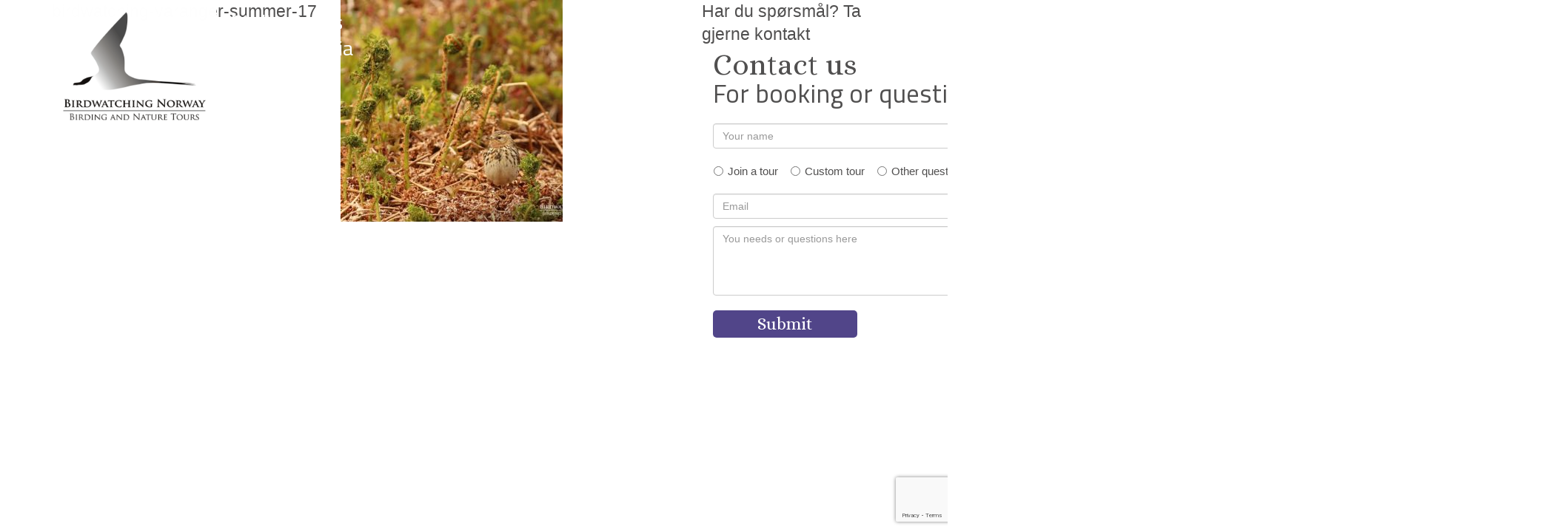

--- FILE ---
content_type: text/html; charset=UTF-8
request_url: http://birdwatchingnorway.net/bn_tours/birdingwatching-in-the-midnight-sun/birdwatching-varanger-summer-17/
body_size: 14017
content:
<!DOCTYPE html>
<html lang="en-US" >

<head>

	<meta charset="UTF-8" />
<script type="text/javascript">
/* <![CDATA[ */
var gform;gform||(document.addEventListener("gform_main_scripts_loaded",function(){gform.scriptsLoaded=!0}),document.addEventListener("gform/theme/scripts_loaded",function(){gform.themeScriptsLoaded=!0}),window.addEventListener("DOMContentLoaded",function(){gform.domLoaded=!0}),gform={domLoaded:!1,scriptsLoaded:!1,themeScriptsLoaded:!1,isFormEditor:()=>"function"==typeof InitializeEditor,callIfLoaded:function(o){return!(!gform.domLoaded||!gform.scriptsLoaded||!gform.themeScriptsLoaded&&!gform.isFormEditor()||(gform.isFormEditor()&&console.warn("The use of gform.initializeOnLoaded() is deprecated in the form editor context and will be removed in Gravity Forms 3.1."),o(),0))},initializeOnLoaded:function(o){gform.callIfLoaded(o)||(document.addEventListener("gform_main_scripts_loaded",()=>{gform.scriptsLoaded=!0,gform.callIfLoaded(o)}),document.addEventListener("gform/theme/scripts_loaded",()=>{gform.themeScriptsLoaded=!0,gform.callIfLoaded(o)}),window.addEventListener("DOMContentLoaded",()=>{gform.domLoaded=!0,gform.callIfLoaded(o)}))},hooks:{action:{},filter:{}},addAction:function(o,r,e,t){gform.addHook("action",o,r,e,t)},addFilter:function(o,r,e,t){gform.addHook("filter",o,r,e,t)},doAction:function(o){gform.doHook("action",o,arguments)},applyFilters:function(o){return gform.doHook("filter",o,arguments)},removeAction:function(o,r){gform.removeHook("action",o,r)},removeFilter:function(o,r,e){gform.removeHook("filter",o,r,e)},addHook:function(o,r,e,t,n){null==gform.hooks[o][r]&&(gform.hooks[o][r]=[]);var d=gform.hooks[o][r];null==n&&(n=r+"_"+d.length),gform.hooks[o][r].push({tag:n,callable:e,priority:t=null==t?10:t})},doHook:function(r,o,e){var t;if(e=Array.prototype.slice.call(e,1),null!=gform.hooks[r][o]&&((o=gform.hooks[r][o]).sort(function(o,r){return o.priority-r.priority}),o.forEach(function(o){"function"!=typeof(t=o.callable)&&(t=window[t]),"action"==r?t.apply(null,e):e[0]=t.apply(null,e)})),"filter"==r)return e[0]},removeHook:function(o,r,t,n){var e;null!=gform.hooks[o][r]&&(e=(e=gform.hooks[o][r]).filter(function(o,r,e){return!!(null!=n&&n!=o.tag||null!=t&&t!=o.priority)}),gform.hooks[o][r]=e)}});
/* ]]> */
</script>


	
<meta name="viewport" content="width=device-width, initial-scale=1, shrink-to-fit=no">

	<title>
		   birdwatching-varanger-summer-17 - birdwatchingnorway - birdwatchingnorway	</title>

<link rel="shortcut icon" href="/favicon.ico">


<!--[if lte IE 8]>
<link rel='stylesheet' href='http://birdwatchingnorway.net/wp-content/themes/birdwatching/css/ie.css' />
 <![endif]-->
	<link rel="pingback" href="http://birdwatchingnorway.net/xmlrpc.php">

	
	<meta name='robots' content='index, follow, max-image-preview:large, max-snippet:-1, max-video-preview:-1' />
	<style>img:is([sizes="auto" i], [sizes^="auto," i]) { contain-intrinsic-size: 3000px 1500px }</style>
	
	<!-- This site is optimized with the Yoast SEO plugin v25.9 - https://yoast.com/wordpress/plugins/seo/ -->
	<link rel="canonical" href="http://birdwatchingnorway.net/bn_tours/birdingwatching-in-the-midnight-sun/birdwatching-varanger-summer-17/" />
	<meta property="og:locale" content="en_US" />
	<meta property="og:type" content="article" />
	<meta property="og:title" content="birdwatching-varanger-summer-17 - birdwatchingnorway" />
	<meta property="og:url" content="http://birdwatchingnorway.net/bn_tours/birdingwatching-in-the-midnight-sun/birdwatching-varanger-summer-17/" />
	<meta property="og:site_name" content="birdwatchingnorway" />
	<meta property="article:publisher" content="https://www.facebook.com/Birdwatching-Norway-536898383004530" />
	<meta property="og:image" content="http://birdwatchingnorway.net/bn_tours/birdingwatching-in-the-midnight-sun/birdwatching-varanger-summer-17" />
	<meta property="og:image:width" content="1024" />
	<meta property="og:image:height" content="683" />
	<meta property="og:image:type" content="image/jpeg" />
	<meta name="twitter:card" content="summary_large_image" />
	<script type="application/ld+json" class="yoast-schema-graph">{"@context":"https://schema.org","@graph":[{"@type":"WebPage","@id":"http://birdwatchingnorway.net/bn_tours/birdingwatching-in-the-midnight-sun/birdwatching-varanger-summer-17/","url":"http://birdwatchingnorway.net/bn_tours/birdingwatching-in-the-midnight-sun/birdwatching-varanger-summer-17/","name":"birdwatching-varanger-summer-17 - birdwatchingnorway","isPartOf":{"@id":"http://birdwatchingnorway.net/#website"},"primaryImageOfPage":{"@id":"http://birdwatchingnorway.net/bn_tours/birdingwatching-in-the-midnight-sun/birdwatching-varanger-summer-17/#primaryimage"},"image":{"@id":"http://birdwatchingnorway.net/bn_tours/birdingwatching-in-the-midnight-sun/birdwatching-varanger-summer-17/#primaryimage"},"thumbnailUrl":"http://birdwatchingnorway.net/wp-content/uploads/2017/03/birdwatching-varanger-summer-17.jpg","datePublished":"2017-03-04T16:59:37+00:00","breadcrumb":{"@id":"http://birdwatchingnorway.net/bn_tours/birdingwatching-in-the-midnight-sun/birdwatching-varanger-summer-17/#breadcrumb"},"inLanguage":"en-US","potentialAction":[{"@type":"ReadAction","target":["http://birdwatchingnorway.net/bn_tours/birdingwatching-in-the-midnight-sun/birdwatching-varanger-summer-17/"]}]},{"@type":"ImageObject","inLanguage":"en-US","@id":"http://birdwatchingnorway.net/bn_tours/birdingwatching-in-the-midnight-sun/birdwatching-varanger-summer-17/#primaryimage","url":"http://birdwatchingnorway.net/wp-content/uploads/2017/03/birdwatching-varanger-summer-17.jpg","contentUrl":"http://birdwatchingnorway.net/wp-content/uploads/2017/03/birdwatching-varanger-summer-17.jpg","width":1024,"height":683},{"@type":"BreadcrumbList","@id":"http://birdwatchingnorway.net/bn_tours/birdingwatching-in-the-midnight-sun/birdwatching-varanger-summer-17/#breadcrumb","itemListElement":[{"@type":"ListItem","position":1,"name":"Home","item":"http://birdwatchingnorway.net/"},{"@type":"ListItem","position":2,"name":"Birding in the midnight sun, Varanger","item":"http://birdwatchingnorway.net/bn_tours/birdingwatching-in-the-midnight-sun/"},{"@type":"ListItem","position":3,"name":"birdwatching-varanger-summer-17"}]},{"@type":"WebSite","@id":"http://birdwatchingnorway.net/#website","url":"http://birdwatchingnorway.net/","name":"birdwatchingnorway","description":"Birdwatching Birdguide Tours in Norway","potentialAction":[{"@type":"SearchAction","target":{"@type":"EntryPoint","urlTemplate":"http://birdwatchingnorway.net/?s={search_term_string}"},"query-input":{"@type":"PropertyValueSpecification","valueRequired":true,"valueName":"search_term_string"}}],"inLanguage":"en-US"}]}</script>
	<!-- / Yoast SEO plugin. -->


<link rel='dns-prefetch' href='//ajax.googleapis.com' />
<link rel="alternate" type="application/rss+xml" title="birdwatchingnorway &raquo; Feed" href="http://birdwatchingnorway.net/feed/" />
<link rel="alternate" type="application/rss+xml" title="birdwatchingnorway &raquo; Comments Feed" href="http://birdwatchingnorway.net/comments/feed/" />
<link rel="alternate" type="application/rss+xml" title="birdwatchingnorway &raquo; birdwatching-varanger-summer-17 Comments Feed" href="http://birdwatchingnorway.net/bn_tours/birdingwatching-in-the-midnight-sun/birdwatching-varanger-summer-17/feed/" />
<script type="text/javascript">
/* <![CDATA[ */
window._wpemojiSettings = {"baseUrl":"https:\/\/s.w.org\/images\/core\/emoji\/16.0.1\/72x72\/","ext":".png","svgUrl":"https:\/\/s.w.org\/images\/core\/emoji\/16.0.1\/svg\/","svgExt":".svg","source":{"concatemoji":"http:\/\/birdwatchingnorway.net\/wp-includes\/js\/wp-emoji-release.min.js?ver=6.8.3"}};
/*! This file is auto-generated */
!function(s,n){var o,i,e;function c(e){try{var t={supportTests:e,timestamp:(new Date).valueOf()};sessionStorage.setItem(o,JSON.stringify(t))}catch(e){}}function p(e,t,n){e.clearRect(0,0,e.canvas.width,e.canvas.height),e.fillText(t,0,0);var t=new Uint32Array(e.getImageData(0,0,e.canvas.width,e.canvas.height).data),a=(e.clearRect(0,0,e.canvas.width,e.canvas.height),e.fillText(n,0,0),new Uint32Array(e.getImageData(0,0,e.canvas.width,e.canvas.height).data));return t.every(function(e,t){return e===a[t]})}function u(e,t){e.clearRect(0,0,e.canvas.width,e.canvas.height),e.fillText(t,0,0);for(var n=e.getImageData(16,16,1,1),a=0;a<n.data.length;a++)if(0!==n.data[a])return!1;return!0}function f(e,t,n,a){switch(t){case"flag":return n(e,"\ud83c\udff3\ufe0f\u200d\u26a7\ufe0f","\ud83c\udff3\ufe0f\u200b\u26a7\ufe0f")?!1:!n(e,"\ud83c\udde8\ud83c\uddf6","\ud83c\udde8\u200b\ud83c\uddf6")&&!n(e,"\ud83c\udff4\udb40\udc67\udb40\udc62\udb40\udc65\udb40\udc6e\udb40\udc67\udb40\udc7f","\ud83c\udff4\u200b\udb40\udc67\u200b\udb40\udc62\u200b\udb40\udc65\u200b\udb40\udc6e\u200b\udb40\udc67\u200b\udb40\udc7f");case"emoji":return!a(e,"\ud83e\udedf")}return!1}function g(e,t,n,a){var r="undefined"!=typeof WorkerGlobalScope&&self instanceof WorkerGlobalScope?new OffscreenCanvas(300,150):s.createElement("canvas"),o=r.getContext("2d",{willReadFrequently:!0}),i=(o.textBaseline="top",o.font="600 32px Arial",{});return e.forEach(function(e){i[e]=t(o,e,n,a)}),i}function t(e){var t=s.createElement("script");t.src=e,t.defer=!0,s.head.appendChild(t)}"undefined"!=typeof Promise&&(o="wpEmojiSettingsSupports",i=["flag","emoji"],n.supports={everything:!0,everythingExceptFlag:!0},e=new Promise(function(e){s.addEventListener("DOMContentLoaded",e,{once:!0})}),new Promise(function(t){var n=function(){try{var e=JSON.parse(sessionStorage.getItem(o));if("object"==typeof e&&"number"==typeof e.timestamp&&(new Date).valueOf()<e.timestamp+604800&&"object"==typeof e.supportTests)return e.supportTests}catch(e){}return null}();if(!n){if("undefined"!=typeof Worker&&"undefined"!=typeof OffscreenCanvas&&"undefined"!=typeof URL&&URL.createObjectURL&&"undefined"!=typeof Blob)try{var e="postMessage("+g.toString()+"("+[JSON.stringify(i),f.toString(),p.toString(),u.toString()].join(",")+"));",a=new Blob([e],{type:"text/javascript"}),r=new Worker(URL.createObjectURL(a),{name:"wpTestEmojiSupports"});return void(r.onmessage=function(e){c(n=e.data),r.terminate(),t(n)})}catch(e){}c(n=g(i,f,p,u))}t(n)}).then(function(e){for(var t in e)n.supports[t]=e[t],n.supports.everything=n.supports.everything&&n.supports[t],"flag"!==t&&(n.supports.everythingExceptFlag=n.supports.everythingExceptFlag&&n.supports[t]);n.supports.everythingExceptFlag=n.supports.everythingExceptFlag&&!n.supports.flag,n.DOMReady=!1,n.readyCallback=function(){n.DOMReady=!0}}).then(function(){return e}).then(function(){var e;n.supports.everything||(n.readyCallback(),(e=n.source||{}).concatemoji?t(e.concatemoji):e.wpemoji&&e.twemoji&&(t(e.twemoji),t(e.wpemoji)))}))}((window,document),window._wpemojiSettings);
/* ]]> */
</script>
<style id='wp-emoji-styles-inline-css' type='text/css'>

	img.wp-smiley, img.emoji {
		display: inline !important;
		border: none !important;
		box-shadow: none !important;
		height: 1em !important;
		width: 1em !important;
		margin: 0 0.07em !important;
		vertical-align: -0.1em !important;
		background: none !important;
		padding: 0 !important;
	}
</style>
<link rel='stylesheet' id='wp-block-library-css' href='http://birdwatchingnorway.net/wp-includes/css/dist/block-library/style.min.css?ver=6.8.3' type='text/css' media='all' />
<style id='classic-theme-styles-inline-css' type='text/css'>
/*! This file is auto-generated */
.wp-block-button__link{color:#fff;background-color:#32373c;border-radius:9999px;box-shadow:none;text-decoration:none;padding:calc(.667em + 2px) calc(1.333em + 2px);font-size:1.125em}.wp-block-file__button{background:#32373c;color:#fff;text-decoration:none}
</style>
<style id='global-styles-inline-css' type='text/css'>
:root{--wp--preset--aspect-ratio--square: 1;--wp--preset--aspect-ratio--4-3: 4/3;--wp--preset--aspect-ratio--3-4: 3/4;--wp--preset--aspect-ratio--3-2: 3/2;--wp--preset--aspect-ratio--2-3: 2/3;--wp--preset--aspect-ratio--16-9: 16/9;--wp--preset--aspect-ratio--9-16: 9/16;--wp--preset--color--black: #000000;--wp--preset--color--cyan-bluish-gray: #abb8c3;--wp--preset--color--white: #ffffff;--wp--preset--color--pale-pink: #f78da7;--wp--preset--color--vivid-red: #cf2e2e;--wp--preset--color--luminous-vivid-orange: #ff6900;--wp--preset--color--luminous-vivid-amber: #fcb900;--wp--preset--color--light-green-cyan: #7bdcb5;--wp--preset--color--vivid-green-cyan: #00d084;--wp--preset--color--pale-cyan-blue: #8ed1fc;--wp--preset--color--vivid-cyan-blue: #0693e3;--wp--preset--color--vivid-purple: #9b51e0;--wp--preset--gradient--vivid-cyan-blue-to-vivid-purple: linear-gradient(135deg,rgba(6,147,227,1) 0%,rgb(155,81,224) 100%);--wp--preset--gradient--light-green-cyan-to-vivid-green-cyan: linear-gradient(135deg,rgb(122,220,180) 0%,rgb(0,208,130) 100%);--wp--preset--gradient--luminous-vivid-amber-to-luminous-vivid-orange: linear-gradient(135deg,rgba(252,185,0,1) 0%,rgba(255,105,0,1) 100%);--wp--preset--gradient--luminous-vivid-orange-to-vivid-red: linear-gradient(135deg,rgba(255,105,0,1) 0%,rgb(207,46,46) 100%);--wp--preset--gradient--very-light-gray-to-cyan-bluish-gray: linear-gradient(135deg,rgb(238,238,238) 0%,rgb(169,184,195) 100%);--wp--preset--gradient--cool-to-warm-spectrum: linear-gradient(135deg,rgb(74,234,220) 0%,rgb(151,120,209) 20%,rgb(207,42,186) 40%,rgb(238,44,130) 60%,rgb(251,105,98) 80%,rgb(254,248,76) 100%);--wp--preset--gradient--blush-light-purple: linear-gradient(135deg,rgb(255,206,236) 0%,rgb(152,150,240) 100%);--wp--preset--gradient--blush-bordeaux: linear-gradient(135deg,rgb(254,205,165) 0%,rgb(254,45,45) 50%,rgb(107,0,62) 100%);--wp--preset--gradient--luminous-dusk: linear-gradient(135deg,rgb(255,203,112) 0%,rgb(199,81,192) 50%,rgb(65,88,208) 100%);--wp--preset--gradient--pale-ocean: linear-gradient(135deg,rgb(255,245,203) 0%,rgb(182,227,212) 50%,rgb(51,167,181) 100%);--wp--preset--gradient--electric-grass: linear-gradient(135deg,rgb(202,248,128) 0%,rgb(113,206,126) 100%);--wp--preset--gradient--midnight: linear-gradient(135deg,rgb(2,3,129) 0%,rgb(40,116,252) 100%);--wp--preset--font-size--small: 13px;--wp--preset--font-size--medium: 20px;--wp--preset--font-size--large: 36px;--wp--preset--font-size--x-large: 42px;--wp--preset--spacing--20: 0.44rem;--wp--preset--spacing--30: 0.67rem;--wp--preset--spacing--40: 1rem;--wp--preset--spacing--50: 1.5rem;--wp--preset--spacing--60: 2.25rem;--wp--preset--spacing--70: 3.38rem;--wp--preset--spacing--80: 5.06rem;--wp--preset--shadow--natural: 6px 6px 9px rgba(0, 0, 0, 0.2);--wp--preset--shadow--deep: 12px 12px 50px rgba(0, 0, 0, 0.4);--wp--preset--shadow--sharp: 6px 6px 0px rgba(0, 0, 0, 0.2);--wp--preset--shadow--outlined: 6px 6px 0px -3px rgba(255, 255, 255, 1), 6px 6px rgba(0, 0, 0, 1);--wp--preset--shadow--crisp: 6px 6px 0px rgba(0, 0, 0, 1);}:where(.is-layout-flex){gap: 0.5em;}:where(.is-layout-grid){gap: 0.5em;}body .is-layout-flex{display: flex;}.is-layout-flex{flex-wrap: wrap;align-items: center;}.is-layout-flex > :is(*, div){margin: 0;}body .is-layout-grid{display: grid;}.is-layout-grid > :is(*, div){margin: 0;}:where(.wp-block-columns.is-layout-flex){gap: 2em;}:where(.wp-block-columns.is-layout-grid){gap: 2em;}:where(.wp-block-post-template.is-layout-flex){gap: 1.25em;}:where(.wp-block-post-template.is-layout-grid){gap: 1.25em;}.has-black-color{color: var(--wp--preset--color--black) !important;}.has-cyan-bluish-gray-color{color: var(--wp--preset--color--cyan-bluish-gray) !important;}.has-white-color{color: var(--wp--preset--color--white) !important;}.has-pale-pink-color{color: var(--wp--preset--color--pale-pink) !important;}.has-vivid-red-color{color: var(--wp--preset--color--vivid-red) !important;}.has-luminous-vivid-orange-color{color: var(--wp--preset--color--luminous-vivid-orange) !important;}.has-luminous-vivid-amber-color{color: var(--wp--preset--color--luminous-vivid-amber) !important;}.has-light-green-cyan-color{color: var(--wp--preset--color--light-green-cyan) !important;}.has-vivid-green-cyan-color{color: var(--wp--preset--color--vivid-green-cyan) !important;}.has-pale-cyan-blue-color{color: var(--wp--preset--color--pale-cyan-blue) !important;}.has-vivid-cyan-blue-color{color: var(--wp--preset--color--vivid-cyan-blue) !important;}.has-vivid-purple-color{color: var(--wp--preset--color--vivid-purple) !important;}.has-black-background-color{background-color: var(--wp--preset--color--black) !important;}.has-cyan-bluish-gray-background-color{background-color: var(--wp--preset--color--cyan-bluish-gray) !important;}.has-white-background-color{background-color: var(--wp--preset--color--white) !important;}.has-pale-pink-background-color{background-color: var(--wp--preset--color--pale-pink) !important;}.has-vivid-red-background-color{background-color: var(--wp--preset--color--vivid-red) !important;}.has-luminous-vivid-orange-background-color{background-color: var(--wp--preset--color--luminous-vivid-orange) !important;}.has-luminous-vivid-amber-background-color{background-color: var(--wp--preset--color--luminous-vivid-amber) !important;}.has-light-green-cyan-background-color{background-color: var(--wp--preset--color--light-green-cyan) !important;}.has-vivid-green-cyan-background-color{background-color: var(--wp--preset--color--vivid-green-cyan) !important;}.has-pale-cyan-blue-background-color{background-color: var(--wp--preset--color--pale-cyan-blue) !important;}.has-vivid-cyan-blue-background-color{background-color: var(--wp--preset--color--vivid-cyan-blue) !important;}.has-vivid-purple-background-color{background-color: var(--wp--preset--color--vivid-purple) !important;}.has-black-border-color{border-color: var(--wp--preset--color--black) !important;}.has-cyan-bluish-gray-border-color{border-color: var(--wp--preset--color--cyan-bluish-gray) !important;}.has-white-border-color{border-color: var(--wp--preset--color--white) !important;}.has-pale-pink-border-color{border-color: var(--wp--preset--color--pale-pink) !important;}.has-vivid-red-border-color{border-color: var(--wp--preset--color--vivid-red) !important;}.has-luminous-vivid-orange-border-color{border-color: var(--wp--preset--color--luminous-vivid-orange) !important;}.has-luminous-vivid-amber-border-color{border-color: var(--wp--preset--color--luminous-vivid-amber) !important;}.has-light-green-cyan-border-color{border-color: var(--wp--preset--color--light-green-cyan) !important;}.has-vivid-green-cyan-border-color{border-color: var(--wp--preset--color--vivid-green-cyan) !important;}.has-pale-cyan-blue-border-color{border-color: var(--wp--preset--color--pale-cyan-blue) !important;}.has-vivid-cyan-blue-border-color{border-color: var(--wp--preset--color--vivid-cyan-blue) !important;}.has-vivid-purple-border-color{border-color: var(--wp--preset--color--vivid-purple) !important;}.has-vivid-cyan-blue-to-vivid-purple-gradient-background{background: var(--wp--preset--gradient--vivid-cyan-blue-to-vivid-purple) !important;}.has-light-green-cyan-to-vivid-green-cyan-gradient-background{background: var(--wp--preset--gradient--light-green-cyan-to-vivid-green-cyan) !important;}.has-luminous-vivid-amber-to-luminous-vivid-orange-gradient-background{background: var(--wp--preset--gradient--luminous-vivid-amber-to-luminous-vivid-orange) !important;}.has-luminous-vivid-orange-to-vivid-red-gradient-background{background: var(--wp--preset--gradient--luminous-vivid-orange-to-vivid-red) !important;}.has-very-light-gray-to-cyan-bluish-gray-gradient-background{background: var(--wp--preset--gradient--very-light-gray-to-cyan-bluish-gray) !important;}.has-cool-to-warm-spectrum-gradient-background{background: var(--wp--preset--gradient--cool-to-warm-spectrum) !important;}.has-blush-light-purple-gradient-background{background: var(--wp--preset--gradient--blush-light-purple) !important;}.has-blush-bordeaux-gradient-background{background: var(--wp--preset--gradient--blush-bordeaux) !important;}.has-luminous-dusk-gradient-background{background: var(--wp--preset--gradient--luminous-dusk) !important;}.has-pale-ocean-gradient-background{background: var(--wp--preset--gradient--pale-ocean) !important;}.has-electric-grass-gradient-background{background: var(--wp--preset--gradient--electric-grass) !important;}.has-midnight-gradient-background{background: var(--wp--preset--gradient--midnight) !important;}.has-small-font-size{font-size: var(--wp--preset--font-size--small) !important;}.has-medium-font-size{font-size: var(--wp--preset--font-size--medium) !important;}.has-large-font-size{font-size: var(--wp--preset--font-size--large) !important;}.has-x-large-font-size{font-size: var(--wp--preset--font-size--x-large) !important;}
:where(.wp-block-post-template.is-layout-flex){gap: 1.25em;}:where(.wp-block-post-template.is-layout-grid){gap: 1.25em;}
:where(.wp-block-columns.is-layout-flex){gap: 2em;}:where(.wp-block-columns.is-layout-grid){gap: 2em;}
:root :where(.wp-block-pullquote){font-size: 1.5em;line-height: 1.6;}
</style>
<link rel='stylesheet' id='gravity-bootstrap4-css' href='http://birdwatchingnorway.net/wp-content/plugins/gravityforms-bootstrap4/gravity-bootstrap4.css?ver=1.0' type='text/css' media='all' />
<link rel='stylesheet' id='jquery-ui-css' href='http://ajax.googleapis.com/ajax/libs/jqueryui/1.8/themes/base/jquery-ui.css?ver=6.8.3' type='text/css' media='all' />
<script type="text/javascript" src="http://ajax.googleapis.com/ajax/libs/jquery/2.1.4/jquery.min.js?ver=6.8.3" id="jquery-js"></script>
<link rel="https://api.w.org/" href="http://birdwatchingnorway.net/wp-json/" /><link rel="alternate" title="JSON" type="application/json" href="http://birdwatchingnorway.net/wp-json/wp/v2/media/148" /><link rel="EditURI" type="application/rsd+xml" title="RSD" href="http://birdwatchingnorway.net/xmlrpc.php?rsd" />
<meta name="generator" content="WordPress 6.8.3" />
<link rel='shortlink' href='http://birdwatchingnorway.net/?p=148' />
<link rel="alternate" title="oEmbed (JSON)" type="application/json+oembed" href="http://birdwatchingnorway.net/wp-json/oembed/1.0/embed?url=http%3A%2F%2Fbirdwatchingnorway.net%2Fbn_tours%2Fbirdingwatching-in-the-midnight-sun%2Fbirdwatching-varanger-summer-17%2F" />
<link rel="alternate" title="oEmbed (XML)" type="text/xml+oembed" href="http://birdwatchingnorway.net/wp-json/oembed/1.0/embed?url=http%3A%2F%2Fbirdwatchingnorway.net%2Fbn_tours%2Fbirdingwatching-in-the-midnight-sun%2Fbirdwatching-varanger-summer-17%2F&#038;format=xml" />
<style type="text/css">.recentcomments a{display:inline !important;padding:0 !important;margin:0 !important;}</style><link rel="icon" href="http://birdwatchingnorway.net/wp-content/uploads/2020/01/cropped-favicon-32x32.png" sizes="32x32" />
<link rel="icon" href="http://birdwatchingnorway.net/wp-content/uploads/2020/01/cropped-favicon-192x192.png" sizes="192x192" />
<link rel="apple-touch-icon" href="http://birdwatchingnorway.net/wp-content/uploads/2020/01/cropped-favicon-180x180.png" />
<meta name="msapplication-TileImage" content="http://birdwatchingnorway.net/wp-content/uploads/2020/01/cropped-favicon-270x270.png" />
		<script src="http://ajax.aspnetcdn.com/ajax/jquery.validate/1.15.0/jquery.validate.js"></script>
		<!-- Latest compiled and minified CSS -->
		<link rel="stylesheet" href="https://maxcdn.bootstrapcdn.com/bootstrap/3.3.7/css/bootstrap.min.css" integrity="sha384-BVYiiSIFeK1dGmJRAkycuHAHRg32OmUcww7on3RYdg4Va+PmSTsz/K68vbdEjh4u" crossorigin="anonymous">

		<!-- Optional theme -->
		<link rel="stylesheet" href="https://maxcdn.bootstrapcdn.com/bootstrap/3.3.7/css/bootstrap-theme.min.css" integrity="sha384-rHyoN1iRsVXV4nD0JutlnGaslCJuC7uwjduW9SVrLvRYooPp2bWYgmgJQIXwl/Sp" crossorigin="anonymous">

		<!-- Latest compiled and minified JavaScript -->
		<script src="https://maxcdn.bootstrapcdn.com/bootstrap/3.3.7/js/bootstrap.min.js" integrity="sha384-Tc5IQib027qvyjSMfHjOMaLkfuWVxZxUPnCJA7l2mCWNIpG9mGCD8wGNIcPD7Txa" crossorigin="anonymous"></script>

<link rel="stylesheet" href="http://birdwatchingnorway.net/wp-content/themes/birdwatching/style.css">
<link rel="stylesheet" href="http://birdwatchingnorway.net/wp-content/themes/birdwatching/css/date_picker.css">

<link rel="stylesheet" href="http://birdwatchingnorway.net/wp-content/themes/birdwatching/css/animate.css">


<link rel='stylesheet' media='screen and (min-width: 768px)' href='http://birdwatchingnorway.net/wp-content/themes/birdwatching/min-768.css' />
<link rel='stylesheet' media='screen and (min-width: 1200px)' href='http://birdwatchingnorway.net/wp-content/themes/birdwatching/min-1200.css' />

<link rel='stylesheet' media='screen and (min-width: 992px) and (max-width: 1199px)' href='http://birdwatchingnorway.net/wp-content/themes/birdwatching/min-980-max-1199.css' />
<link rel='stylesheet' media='screen and (min-width: 768px) and (max-width: 991px)' href='http://birdwatchingnorway.net/wp-content/themes/birdwatching/min-768-max-979.css' />
<link rel='stylesheet' media='screen and (max-width: 767px)' href='http://birdwatchingnorway.net/wp-content/themes/birdwatching/max-767.css' />

<link rel='stylesheet' media='print' href='http://birdwatchingnorway.net/wp-content/themes/birdwatching/min-768.css' />

<link rel="stylesheet" media='print' type="text/css" href="http://birdwatchingnorway.net/wp-content/themes/birdwatching/css/print.css"   />

<!-- Place this tag in your head or just before your close body tag. -->
<script src="https://apis.google.com/js/platform.js" async defer></script>

<!-- Add mousewheel plugin (this is optional) -->
<script type="text/javascript" src="http://birdwatchingnorway.net/wp-content/themes/birdwatching/fancybox/lib/jquery.mousewheel-3.0.6.pack.js"></script>

<!-- Add fancyBox -->
<link rel="stylesheet" href="http://birdwatchingnorway.net/wp-content/themes/birdwatching/fancybox/source/jquery.fancybox.css?v=2.1.5" type="text/css" media="screen" />
<script type="text/javascript" src="http://birdwatchingnorway.net/wp-content/themes/birdwatching/fancybox/source/jquery.fancybox.pack.js?v=2.1.5"></script>
<script type="text/javascript" src="http://birdwatchingnorway.net/wp-content/themes/birdwatching/js/wow.min.js"></script>

<!-- Optionally add helpers - button, thumbnail and/or media -->
<link rel="stylesheet" href="http://birdwatchingnorway.net/wp-content/themes/birdwatching/fancybox/source/helpers/jquery.fancybox-buttons.css?v=1.0.5" type="text/css" media="screen" />
<script type="text/javascript" src="http://birdwatchingnorway.net/wp-content/themes/birdwatching/fancybox/source/helpers/jquery.fancybox-buttons.js?v=1.0.5"></script>
<script type="text/javascript" src="http://birdwatchingnorway.net/wp-content/themes/birdwatching/fancybox/source/helpers/jquery.fancybox-media.js?v=1.0.6"></script>

<link rel="stylesheet" href="http://birdwatchingnorway.net/wp-content/themes/birdwatching/fancybox/source/helpers/jquery.fancybox-thumbs.css?v=1.0.7" type="text/css" media="screen" />
<script type="text/javascript" src="http://birdwatchingnorway.net/wp-content/themes/birdwatching/fancybox/source/helpers/jquery.fancybox-thumbs.js?v=1.0.7"></script>

<script type="text/javascript">
	$(document).ready(function() {
		$(".fancybox").fancybox();
	});
</script>


<script>
$().ready(function() {
	$("#sidebar_form").validate();
});
</script>
<script>
$().ready(function() {
	$(".gfield_label").addClass("sr-only");
    $("#input_1_4").attr('rows', '4');
});
</script> 
<link rel="stylesheet" href="http://birdwatchingnorway.net/wp-content/themes/birdwatching/lightbox2/dist/css/lightbox.css">

<script>
	$(document).ready(function() {


$("#menu-item-40 a").addClass('test');
$("#menu-item-40 ul a").removeClass('test');

$( "a.test" ).replaceWith( '<a href="#" class="dropdown-toggle" data-toggle="dropdown" role="button" aria-expanded="false">Tours<span class="caret"></span></a>' );
$("#menu-item-40 ul").addClass('dropdown-menu');

$("#menu-header-menu li a").wrapInner("<span class='victory'></span>");

$("#menu-header-menu .sub-menu li span").removeClass("victory");

$(".sub-menu a").show();

	});
</script>

<script>
new WOW().init();
</script>

<script>
  (function(i,s,o,g,r,a,m){i['GoogleAnalyticsObject']=r;i[r]=i[r]||function(){
  (i[r].q=i[r].q||[]).push(arguments)},i[r].l=1*new Date();a=s.createElement(o),
  m=s.getElementsByTagName(o)[0];a.async=1;a.src=g;m.parentNode.insertBefore(a,m)
  })(window,document,'script','https://www.google-analytics.com/analytics.js','ga');

  ga('create', 'UA-96123303-1', 'auto');
  ga('send', 'pageview');

</script>
</head>

<body class="attachment wp-singular attachment-template-default single single-attachment postid-148 attachmentid-148 attachment-jpeg wp-theme-birdwatching" data-spy="scroll" data-target=".navbar" data-offset="80">

	<div id="fb-root"></div>
	<script>(function(d, s, id) {
	  var js, fjs = d.getElementsByTagName(s)[0];
	  if (d.getElementById(id)) return;
	  js = d.createElement(s); js.id = id;
	  js.src = "//connect.facebook.net/en_US/sdk.js#xfbml=1&version=v2.8";
	  fjs.parentNode.insertBefore(js, fjs);
	}(document, 'script', 'facebook-jssdk'));</script>

	<nav class="navbar navbar-default">
	  <div class="container">
	    <!-- Brand and toggle get grouped for better mobile display -->
	    <div class="navbar-header">
	      <button type="button" class="navbar-toggle collapsed" data-toggle="collapse" data-target="#bs-example-navbar-collapse-1">
	        <span class="sr-only">Toggle navigation</span>
	        <span class="icon-bar"></span>
	        <span class="icon-bar"></span>
	        <span class="icon-bar"></span>
	      </button>
		<a class="navbar-brand navbar-brand_small visible-xs-block" href="http://birdwatchingnorway.net">
			<img class="small_logo" alt="image" src="http://birdwatchingnorway.net/wp-content/themes/birdwatching/images/logo-mobile.png">

		</a>
	    </div>

	    <!-- Collect the nav links, forms, and other content for toggling -->
	    <div class="collapse navbar-collapse" id="bs-example-navbar-collapse-1">
	   	 	<div class="nav navbar-nav hidden-xs">
				<a class="navbar-brand" href="http://birdwatchingnorway.net">
	      		<img class="logo fadeInDown animated" alt="image" src="http://birdwatchingnorway.net/wp-content/themes/birdwatching/images/logo.png"></a>
			</div>
			<div class="brand_text hidden-xs">
				Birding tours<br/>
				in Scandinavia
			</div>
			<div class="menu-header-menu-container"><ul id="menu-header-menu" class="nav navbar-nav navbar-right"><li id="menu-item-40" class="menu-item menu-item-type-custom menu-item-object-custom menu-item-has-children menu-item-40 nav-item"><a class="nav-link"  href="#">Tours</a>
<ul class="sub-menu">
	<li id="menu-item-241" class="menu-item menu-item-type-post_type menu-item-object-bn_tours menu-item-241 nav-item"><a class="nav-link"  href="http://birdwatchingnorway.net/bn_tours/eider-ducks-and-aurora-borealis-in-varanger/">Eider ducks and Aurora Borealis in Varanger</a></li>
	<li id="menu-item-303" class="menu-item menu-item-type-post_type menu-item-object-bn_tours menu-item-303 nav-item"><a class="nav-link"  href="http://birdwatchingnorway.net/bn_tours/seabird-migration-in-varanger/">Seabird migration in Varanger</a></li>
	<li id="menu-item-199" class="menu-item menu-item-type-post_type menu-item-object-bn_tours menu-item-199 nav-item"><a class="nav-link"  href="http://birdwatchingnorway.net/bn_tours/birdingwatching-in-the-midnight-sun/">Birding in the midnight sun, Varanger</a></li>
	<li id="menu-item-41" class="menu-item menu-item-type-post_type menu-item-object-bn_tours menu-item-41 nav-item"><a class="nav-link"  href="http://birdwatchingnorway.net/bn_tours/tour2-3/">Birding in Southern Norway</a></li>
	<li id="menu-item-200" class="menu-item menu-item-type-post_type menu-item-object-bn_tours menu-item-200 nav-item"><a class="nav-link"  href="http://birdwatchingnorway.net/bn_tours/falsterbo-south-west-sweden/">Falsterbo in South- west Sweden</a></li>
</ul>
</li>
<li id="menu-item-164" class="menu-item menu-item-type-post_type menu-item-object-page menu-item-164 nav-item"><a class="nav-link"  href="http://birdwatchingnorway.net/pictures/">Pictures</a></li>
<li id="menu-item-178" class="menu-item menu-item-type-post_type menu-item-object-page menu-item-178 nav-item"><a class="nav-link"  href="http://birdwatchingnorway.net/about/">About</a></li>
<li id="menu-item-185" class="menu-item menu-item-type-post_type menu-item-object-page menu-item-185 nav-item"><a class="nav-link"  href="http://birdwatchingnorway.net/kontakt/">Contact</a></li>
</ul></div>
	    </div><!-- /.navbar-collapse -->

	  </div><!-- /.container-fluid -->
	</nav>


<div class="wrapper">


<div class="container">
	<div class="row">
		<div class="col-sm-4">
			<h1 class="product_title">birdwatching-varanger-summer-17</h1>
					</div>
		<div class="col-sm-5">
			<div class="entry post_entry">
			<p class="attachment"><a href='http://birdwatchingnorway.net/wp-content/uploads/2017/03/birdwatching-varanger-summer-17.jpg'><img decoding="async" src="http://birdwatchingnorway.net/wp-content/uploads/2017/03/birdwatching-varanger-summer-17-300x300.jpg" class="attachment-medium size-medium img-responsive " alt="" srcset="http://birdwatchingnorway.net/wp-content/uploads/2017/03/birdwatching-varanger-summer-17-300x300.jpg 300w, http://birdwatchingnorway.net/wp-content/uploads/2017/03/birdwatching-varanger-summer-17-150x150.jpg 150w" sizes="(max-width: 300px) 100vw, 300px" /></a></p>
			</div>
		</div>
	
		<div class="col-sm-3 sidebar_col">
			<h1>
			Har du spørsmål?
			Ta gjerne kontakt
			</h1>	
			<div class="container">
<div class="row">
	<div class="col-sm-12">
		<h1 class="contact_header">
			<span class="intro1">
				Contact us<br/>
			</span> 
			<span class="intro2">
				For booking or questions!
			</span>
		</h1>
	</div>
</div> 
<div class="row">  
	<div class="col-sm-5">
		
                <div class='gf_browser_chrome gform_wrapper gform_legacy_markup_wrapper gform-theme--no-framework' data-form-theme='legacy' data-form-index='0' id='gform_wrapper_1' ><form method='post' enctype='multipart/form-data'  id='gform_1'  action='/bn_tours/birdingwatching-in-the-midnight-sun/birdwatching-varanger-summer-17/' data-formid='1' novalidate>
                        <div class='gform-body gform_body'><ul id='gform_fields_1' class='gform_fields top_label form_sublabel_below description_below validation_below'><li id="field_1_1" class="gfield gfield--type-text gfield_contains_required field_sublabel_below gfield--no-description field_description_below field_validation_below gfield_visibility_visible"  ><label class='gfield_label gform-field-label' for='input_1_1'>Your name<span class="gfield_required"><span class="gfield_required gfield_required_asterisk">*</span></span></label><div class='ginput_container ginput_container_text'><input name='input_1' id='input_1_1' type='text' value='' class='form-control medium'    placeholder='Your name' aria-required="true" aria-invalid="false"   /></div></li><li id="field_1_2" class="gfield gfield--type-radio gfield--type-choice gfield_contains_required field_sublabel_below gfield--no-description field_description_below field_validation_below gfield_visibility_visible"  ><label class='gfield_label gform-field-label screen-reader-text' ><span class="gfield_required"><span class="gfield_required gfield_required_asterisk">*</span></span></label><div class='ginput_container ginput_container_radio'><ul class='gfield_radio' id='input_1_2'>
			<li class='radio gchoice gchoice_1_2_0'>
				<input style='margin-left:1px;' name='input_2' type='radio' value='Join a tour'  id='choice_1_2_0'    />
				<label for='choice_1_2_0' id='label_1_2_0' class='gform-field-label gform-field-label--type-inline'>Join a tour</label>
			</li>
			<li class='radio gchoice gchoice_1_2_1'>
				<input style='margin-left:1px;' name='input_2' type='radio' value='Custom tour'  id='choice_1_2_1'    />
				<label for='choice_1_2_1' id='label_1_2_1' class='gform-field-label gform-field-label--type-inline'>Custom tour</label>
			</li>
			<li class='radio gchoice gchoice_1_2_2'>
				<input style='margin-left:1px;' name='input_2' type='radio' value='Other questions'  id='choice_1_2_2'    />
				<label for='choice_1_2_2' id='label_1_2_2' class='gform-field-label gform-field-label--type-inline'>Other questions</label>
			</li></ul></div></li><li id="field_1_3" class="gfield gfield--type-email gfield_contains_required field_sublabel_below gfield--no-description field_description_below field_validation_below gfield_visibility_visible"  ><label class='gfield_label gform-field-label' for='input_1_3'>Email<span class="gfield_required"><span class="gfield_required gfield_required_asterisk">*</span></span></label><div class='ginput_container ginput_container_email'>
                            <input name='input_3' id='input_1_3' type='email' value='' class='form-control medium'   placeholder='Email' aria-required="true" aria-invalid="false"  />
                        </div></li><li id="field_1_4" class="gfield gfield--type-textarea gfield_contains_required field_sublabel_below gfield--no-description field_description_below field_validation_below gfield_visibility_visible"  ><label class='gfield_label gform-field-label' for='input_1_4'>You needs or questions here<span class="gfield_required"><span class="gfield_required gfield_required_asterisk">*</span></span></label><div class='ginput_container ginput_container_textarea'><textarea name='input_4' id='input_1_4' class='form-control textarea small'    placeholder='You needs or questions here' aria-required="true" aria-invalid="false"   rows='10' cols='50'></textarea></div></li><li id="field_1_5" class="gfield gfield--type-captcha field_sublabel_below gfield--no-description field_description_below field_validation_below gfield_visibility_visible"  ><label class='gfield_label gform-field-label' for='input_1_5'>CAPTCHA</label><div id='input_1_5' class='ginput_container ginput_recaptcha' data-sitekey='6LcCLM4UAAAAAO8-skP8vf5Pq1JOTtBw7WIE-VHa'  data-theme='light' data-tabindex='-1' data-size='invisible' data-badge='bottomright'></div></li></ul></div>
        <div class='gform-footer gform_footer top_label'> <button class='button btn btn-dark' id='gform_submit_button_1'>Submit</button> 
            <input type='hidden' class='gform_hidden' name='gform_submission_method' data-js='gform_submission_method_1' value='postback' />
            <input type='hidden' class='gform_hidden' name='gform_theme' data-js='gform_theme_1' id='gform_theme_1' value='legacy' />
            <input type='hidden' class='gform_hidden' name='gform_style_settings' data-js='gform_style_settings_1' id='gform_style_settings_1' value='[]' />
            <input type='hidden' class='gform_hidden' name='is_submit_1' value='1' />
            <input type='hidden' class='gform_hidden' name='gform_submit' value='1' />
            
            <input type='hidden' class='gform_hidden' name='gform_unique_id' value='' />
            <input type='hidden' class='gform_hidden' name='state_1' value='WyJbXSIsImUyZWY0ODEzNWVmMDE3NTdhMzBlMjk5NmZhZDMwMDFlIl0=' />
            <input type='hidden' autocomplete='off' class='gform_hidden' name='gform_target_page_number_1' id='gform_target_page_number_1' value='0' />
            <input type='hidden' autocomplete='off' class='gform_hidden' name='gform_source_page_number_1' id='gform_source_page_number_1' value='1' />
            <input type='hidden' name='gform_field_values' value='' />
            
        </div>
                        </form>
                        </div><script type="text/javascript">
/* <![CDATA[ */
 gform.initializeOnLoaded( function() {gformInitSpinner( 1, 'http://birdwatchingnorway.net/wp-content/plugins/gravityforms/images/spinner.svg', true );jQuery('#gform_ajax_frame_1').on('load',function(){var contents = jQuery(this).contents().find('*').html();var is_postback = contents.indexOf('GF_AJAX_POSTBACK') >= 0;if(!is_postback){return;}var form_content = jQuery(this).contents().find('#gform_wrapper_1');var is_confirmation = jQuery(this).contents().find('#gform_confirmation_wrapper_1').length > 0;var is_redirect = contents.indexOf('gformRedirect(){') >= 0;var is_form = form_content.length > 0 && ! is_redirect && ! is_confirmation;var mt = parseInt(jQuery('html').css('margin-top'), 10) + parseInt(jQuery('body').css('margin-top'), 10) + 100;if(is_form){jQuery('#gform_wrapper_1').html(form_content.html());if(form_content.hasClass('gform_validation_error')){jQuery('#gform_wrapper_1').addClass('gform_validation_error');} else {jQuery('#gform_wrapper_1').removeClass('gform_validation_error');}setTimeout( function() { /* delay the scroll by 50 milliseconds to fix a bug in chrome */  }, 50 );if(window['gformInitDatepicker']) {gformInitDatepicker();}if(window['gformInitPriceFields']) {gformInitPriceFields();}var current_page = jQuery('#gform_source_page_number_1').val();gformInitSpinner( 1, 'http://birdwatchingnorway.net/wp-content/plugins/gravityforms/images/spinner.svg', true );jQuery(document).trigger('gform_page_loaded', [1, current_page]);window['gf_submitting_1'] = false;}else if(!is_redirect){var confirmation_content = jQuery(this).contents().find('.GF_AJAX_POSTBACK').html();if(!confirmation_content){confirmation_content = contents;}jQuery('#gform_wrapper_1').replaceWith(confirmation_content);jQuery(document).trigger('gform_confirmation_loaded', [1]);window['gf_submitting_1'] = false;wp.a11y.speak(jQuery('#gform_confirmation_message_1').text());}else{jQuery('#gform_1').append(contents);if(window['gformRedirect']) {gformRedirect();}}jQuery(document).trigger("gform_pre_post_render", [{ formId: "1", currentPage: "current_page", abort: function() { this.preventDefault(); } }]);        if (event && event.defaultPrevented) {                return;        }        const gformWrapperDiv = document.getElementById( "gform_wrapper_1" );        if ( gformWrapperDiv ) {            const visibilitySpan = document.createElement( "span" );            visibilitySpan.id = "gform_visibility_test_1";            gformWrapperDiv.insertAdjacentElement( "afterend", visibilitySpan );        }        const visibilityTestDiv = document.getElementById( "gform_visibility_test_1" );        let postRenderFired = false;        function triggerPostRender() {            if ( postRenderFired ) {                return;            }            postRenderFired = true;            gform.core.triggerPostRenderEvents( 1, current_page );            if ( visibilityTestDiv ) {                visibilityTestDiv.parentNode.removeChild( visibilityTestDiv );            }        }        function debounce( func, wait, immediate ) {            var timeout;            return function() {                var context = this, args = arguments;                var later = function() {                    timeout = null;                    if ( !immediate ) func.apply( context, args );                };                var callNow = immediate && !timeout;                clearTimeout( timeout );                timeout = setTimeout( later, wait );                if ( callNow ) func.apply( context, args );            };        }        const debouncedTriggerPostRender = debounce( function() {            triggerPostRender();        }, 200 );        if ( visibilityTestDiv && visibilityTestDiv.offsetParent === null ) {            const observer = new MutationObserver( ( mutations ) => {                mutations.forEach( ( mutation ) => {                    if ( mutation.type === 'attributes' && visibilityTestDiv.offsetParent !== null ) {                        debouncedTriggerPostRender();                        observer.disconnect();                    }                });            });            observer.observe( document.body, {                attributes: true,                childList: false,                subtree: true,                attributeFilter: [ 'style', 'class' ],            });        } else {            triggerPostRender();        }    } );} ); 
/* ]]> */
</script>
<!--
<form id="sidebar_form" method="post" action="http://birdwatchingnorway.net/wp-content/themes/birdwatching/send_sidebar.php">
			<fieldset class="form-group">
		    <label class="sr-only" for="name">Your name</label>
		    <input required type="text" class="form-control" name="name" id="name" placeholder="Your name">
		  </fieldset>
			<fieldset class="form-group">
				<label class="radio-inline"><input type="radio" name="tourradio" value="Join a tour" >Join a tour</label>
				<label class="radio-inline"><input type="radio" name="tourradio" value="Custom tour">Custom tour</label>
				<label class="radio-inline"><input type="radio" name="tourradio" value="Other questions">Other questions</label>
			</fieldset>
			<fieldset class="form-group">
		    <label class="sr-only" for="email">Your email</label>
		    <input required type="email" class="form-control" name="email" id="email" placeholder="Your email">
		  </fieldset>
			<fieldset class="form-group">
	    	<label class="sr-only" for="message">Message</label>
	    	<textarea class="form-control" name="message" id="message" rows="5" placeholder="Your needs or questions go here..."></textarea>
	  	</fieldset>


			<button type="submit" class="form_button">Get in touch!</button>

		<input class="noshow" type="text" name="leaveblank">
		<input class="noshow" type="text" value="http://" name="dontchange">

</form>-->

	</div>
	<div class="col-sm-4">
		<div class="contact_text">
			An all-inclusive tour normally last from 7 – 12 days. With accommodation in nice hotels, all ground transport, meals and entrance fee included. Shorter tours and day trips is also arranged.
		</div>
		<img src="http://birdwatchingnorway.net/wp-content/themes/birdwatching/images/seabird2.jpg" class="seabird hidden-xs img-responsive" alt="" />

	</div>
	<div class="col-sm-3">
		<div class="fb-page" data-href="https://www.facebook.com/Birdwatching-Norway-536898383004530/" data-tabs="timeline" data-width="200" data-height="400" data-small-header="false" data-adapt-container-width="true" data-hide-cover="false" data-show-facepile="true"><blockquote cite="https://www.facebook.com/Birdwatching-Norway-536898383004530/" class="fb-xfbml-parse-ignore"><a href="https://www.facebook.com/Birdwatching-Norway-536898383004530/">Birdwatching Norway</a></blockquote></div>
	</div>
</div>
</div>
			
		</div>
	</div>
</div>




<div class="footer">
	<div class="container">
	  <div class="row row_footer">

		</div>
	</div>
</div>

</div><!-- wrapper -->


<script type="speculationrules">
{"prefetch":[{"source":"document","where":{"and":[{"href_matches":"\/*"},{"not":{"href_matches":["\/wp-*.php","\/wp-admin\/*","\/wp-content\/uploads\/*","\/wp-content\/*","\/wp-content\/plugins\/*","\/wp-content\/themes\/birdwatching\/*","\/*\\?(.+)"]}},{"not":{"selector_matches":"a[rel~=\"nofollow\"]"}},{"not":{"selector_matches":".no-prefetch, .no-prefetch a"}}]},"eagerness":"conservative"}]}
</script>
<script type="text/javascript" src="http://birdwatchingnorway.net/wp-includes/js/comment-reply.min.js?ver=6.8.3" id="comment-reply-js" async="async" data-wp-strategy="async"></script>
<script type="text/javascript" src="http://birdwatchingnorway.net/wp-includes/js/jquery/ui/core.min.js?ver=1.13.3" id="jquery-ui-core-js"></script>
<script type="text/javascript" src="http://birdwatchingnorway.net/wp-includes/js/jquery/ui/datepicker.min.js?ver=1.13.3" id="jquery-ui-datepicker-js"></script>
<script type="text/javascript" id="jquery-ui-datepicker-js-after">
/* <![CDATA[ */
jQuery(function(jQuery){jQuery.datepicker.setDefaults({"closeText":"Close","currentText":"Today","monthNames":["January","February","March","April","May","June","July","August","September","October","November","December"],"monthNamesShort":["Jan","Feb","Mar","Apr","May","Jun","Jul","Aug","Sep","Oct","Nov","Dec"],"nextText":"Next","prevText":"Previous","dayNames":["Sunday","Monday","Tuesday","Wednesday","Thursday","Friday","Saturday"],"dayNamesShort":["Sun","Mon","Tue","Wed","Thu","Fri","Sat"],"dayNamesMin":["S","M","T","W","T","F","S"],"dateFormat":"MM d, yy","firstDay":1,"isRTL":false});});
/* ]]> */
</script>
<script type="text/javascript" src="http://birdwatchingnorway.net/wp-includes/js/dist/dom-ready.min.js?ver=f77871ff7694fffea381" id="wp-dom-ready-js"></script>
<script type="text/javascript" src="http://birdwatchingnorway.net/wp-includes/js/dist/hooks.min.js?ver=4d63a3d491d11ffd8ac6" id="wp-hooks-js"></script>
<script type="text/javascript" src="http://birdwatchingnorway.net/wp-includes/js/dist/i18n.min.js?ver=5e580eb46a90c2b997e6" id="wp-i18n-js"></script>
<script type="text/javascript" id="wp-i18n-js-after">
/* <![CDATA[ */
wp.i18n.setLocaleData( { 'text direction\u0004ltr': [ 'ltr' ] } );
wp.i18n.setLocaleData( { 'text direction\u0004ltr': [ 'ltr' ] } );
/* ]]> */
</script>
<script type="text/javascript" src="http://birdwatchingnorway.net/wp-includes/js/dist/a11y.min.js?ver=3156534cc54473497e14" id="wp-a11y-js"></script>
<script type="text/javascript" defer='defer' src="http://birdwatchingnorway.net/wp-content/plugins/gravityforms/js/jquery.json.min.js?ver=2.9.17.1" id="gform_json-js"></script>
<script type="text/javascript" id="gform_gravityforms-js-extra">
/* <![CDATA[ */
var gform_i18n = {"datepicker":{"days":{"monday":"Mo","tuesday":"Tu","wednesday":"We","thursday":"Th","friday":"Fr","saturday":"Sa","sunday":"Su"},"months":{"january":"January","february":"February","march":"March","april":"April","may":"May","june":"June","july":"July","august":"August","september":"September","october":"October","november":"November","december":"December"},"firstDay":1,"iconText":"Select date"}};
var gf_legacy_multi = [];
var gform_gravityforms = {"strings":{"invalid_file_extension":"This type of file is not allowed. Must be one of the following:","delete_file":"Delete this file","in_progress":"in progress","file_exceeds_limit":"File exceeds size limit","illegal_extension":"This type of file is not allowed.","max_reached":"Maximum number of files reached","unknown_error":"There was a problem while saving the file on the server","currently_uploading":"Please wait for the uploading to complete","cancel":"Cancel","cancel_upload":"Cancel this upload","cancelled":"Cancelled"},"vars":{"images_url":"http:\/\/birdwatchingnorway.net\/wp-content\/plugins\/gravityforms\/images"}};
var gf_global = {"gf_currency_config":{"name":"Euro","symbol_left":"","symbol_right":"&#8364;","symbol_padding":" ","thousand_separator":".","decimal_separator":",","decimals":2,"code":"EUR"},"base_url":"http:\/\/birdwatchingnorway.net\/wp-content\/plugins\/gravityforms","number_formats":[],"spinnerUrl":"http:\/\/birdwatchingnorway.net\/wp-content\/plugins\/gravityforms\/images\/spinner.svg","version_hash":"443900bf520f4be82d1d7f723f577b77","strings":{"newRowAdded":"New row added.","rowRemoved":"Row removed","formSaved":"The form has been saved.  The content contains the link to return and complete the form."}};
/* ]]> */
</script>
<script type="text/javascript" defer='defer' src="http://birdwatchingnorway.net/wp-content/plugins/gravityforms/js/gravityforms.min.js?ver=2.9.17.1" id="gform_gravityforms-js"></script>
<script type="text/javascript" defer='defer' src="https://www.google.com/recaptcha/api.js?hl=en&amp;ver=6.8.3#038;render=explicit" id="gform_recaptcha-js"></script>
<script type="text/javascript" defer='defer' src="http://birdwatchingnorway.net/wp-content/plugins/gravityforms/js/placeholders.jquery.min.js?ver=2.9.17.1" id="gform_placeholder-js"></script>
<script type="text/javascript" defer='defer' src="http://birdwatchingnorway.net/wp-content/plugins/gravityforms/assets/js/dist/utils.min.js?ver=380b7a5ec0757c78876bc8a59488f2f3" id="gform_gravityforms_utils-js"></script>
<script type="text/javascript" defer='defer' src="http://birdwatchingnorway.net/wp-content/plugins/gravityforms/assets/js/dist/vendor-theme.min.js?ver=21e5a4db1670166692ac5745329bfc80" id="gform_gravityforms_theme_vendors-js"></script>
<script type="text/javascript" id="gform_gravityforms_theme-js-extra">
/* <![CDATA[ */
var gform_theme_config = {"common":{"form":{"honeypot":{"version_hash":"443900bf520f4be82d1d7f723f577b77"},"ajax":{"ajaxurl":"http:\/\/birdwatchingnorway.net\/wp-admin\/admin-ajax.php","ajax_submission_nonce":"b00c651774","i18n":{"step_announcement":"Step %1$s of %2$s, %3$s","unknown_error":"There was an unknown error processing your request. Please try again."}}}},"hmr_dev":"","public_path":"http:\/\/birdwatchingnorway.net\/wp-content\/plugins\/gravityforms\/assets\/js\/dist\/","config_nonce":"6193593598"};
/* ]]> */
</script>
<script type="text/javascript" defer='defer' src="http://birdwatchingnorway.net/wp-content/plugins/gravityforms/assets/js/dist/scripts-theme.min.js?ver=123af0257f6f333b67adf5d27ef3db93" id="gform_gravityforms_theme-js"></script>
<script type="text/javascript">
/* <![CDATA[ */
 gform.initializeOnLoaded( function() { jQuery(document).on('gform_post_render', function(event, formId, currentPage){if(formId == 1) {if(typeof Placeholders != 'undefined'){
                        Placeholders.enable();
                    }				gform.utils.addAsyncFilter('gform/submission/pre_submission', async (data) => {
				    const input = document.createElement('input');
				    input.type = 'hidden';
				    input.name = 'gf_zero_spam_key';
				    input.value = 'aNe$SXVQ61jlyqgYKaWtuwC4K07(%9&amp;TBF09$vKXYgIFJSJfA#e1gKPKNjhj4e1Z';
				    input.setAttribute('autocomplete', 'new-password');
				    data.form.appendChild(input);
				
				    return data;
				});} } );jQuery(document).on('gform_post_conditional_logic', function(event, formId, fields, isInit){} ) } ); 
/* ]]> */
</script>
<script type="text/javascript">
/* <![CDATA[ */
 gform.initializeOnLoaded( function() {jQuery(document).trigger("gform_pre_post_render", [{ formId: "1", currentPage: "1", abort: function() { this.preventDefault(); } }]);        if (event && event.defaultPrevented) {                return;        }        const gformWrapperDiv = document.getElementById( "gform_wrapper_1" );        if ( gformWrapperDiv ) {            const visibilitySpan = document.createElement( "span" );            visibilitySpan.id = "gform_visibility_test_1";            gformWrapperDiv.insertAdjacentElement( "afterend", visibilitySpan );        }        const visibilityTestDiv = document.getElementById( "gform_visibility_test_1" );        let postRenderFired = false;        function triggerPostRender() {            if ( postRenderFired ) {                return;            }            postRenderFired = true;            gform.core.triggerPostRenderEvents( 1, 1 );            if ( visibilityTestDiv ) {                visibilityTestDiv.parentNode.removeChild( visibilityTestDiv );            }        }        function debounce( func, wait, immediate ) {            var timeout;            return function() {                var context = this, args = arguments;                var later = function() {                    timeout = null;                    if ( !immediate ) func.apply( context, args );                };                var callNow = immediate && !timeout;                clearTimeout( timeout );                timeout = setTimeout( later, wait );                if ( callNow ) func.apply( context, args );            };        }        const debouncedTriggerPostRender = debounce( function() {            triggerPostRender();        }, 200 );        if ( visibilityTestDiv && visibilityTestDiv.offsetParent === null ) {            const observer = new MutationObserver( ( mutations ) => {                mutations.forEach( ( mutation ) => {                    if ( mutation.type === 'attributes' && visibilityTestDiv.offsetParent !== null ) {                        debouncedTriggerPostRender();                        observer.disconnect();                    }                });            });            observer.observe( document.body, {                attributes: true,                childList: false,                subtree: true,                attributeFilter: [ 'style', 'class' ],            });        } else {            triggerPostRender();        }    } ); 
/* ]]> */
</script>


<script>
  (function(i,s,o,g,r,a,m){i['GoogleAnalyticsObject']=r;i[r]=i[r]||function(){
  (i[r].q=i[r].q||[]).push(arguments)},i[r].l=1*new Date();a=s.createElement(o),
  m=s.getElementsByTagName(o)[0];a.async=1;a.src=g;m.parentNode.insertBefore(a,m)
  })(window,document,'script','https://www.google-analytics.com/analytics.js','ga');

  ga('create', 'UA-89187524-1', 'auto');
  ga('send', 'pageview');

</script>

<script src="http://birdwatchingnorway.net/wp-content/themes/birdwatching/lightbox2/dist/js/lightbox.js"></script>

</body>

</html>


--- FILE ---
content_type: text/html; charset=utf-8
request_url: https://www.google.com/recaptcha/api2/anchor?ar=1&k=6LcCLM4UAAAAAO8-skP8vf5Pq1JOTtBw7WIE-VHa&co=aHR0cDovL2JpcmR3YXRjaGluZ25vcndheS5uZXQ6ODA.&hl=en&v=PoyoqOPhxBO7pBk68S4YbpHZ&theme=light&size=invisible&badge=bottomright&anchor-ms=20000&execute-ms=30000&cb=adms8vugjpsy
body_size: 49352
content:
<!DOCTYPE HTML><html dir="ltr" lang="en"><head><meta http-equiv="Content-Type" content="text/html; charset=UTF-8">
<meta http-equiv="X-UA-Compatible" content="IE=edge">
<title>reCAPTCHA</title>
<style type="text/css">
/* cyrillic-ext */
@font-face {
  font-family: 'Roboto';
  font-style: normal;
  font-weight: 400;
  font-stretch: 100%;
  src: url(//fonts.gstatic.com/s/roboto/v48/KFO7CnqEu92Fr1ME7kSn66aGLdTylUAMa3GUBHMdazTgWw.woff2) format('woff2');
  unicode-range: U+0460-052F, U+1C80-1C8A, U+20B4, U+2DE0-2DFF, U+A640-A69F, U+FE2E-FE2F;
}
/* cyrillic */
@font-face {
  font-family: 'Roboto';
  font-style: normal;
  font-weight: 400;
  font-stretch: 100%;
  src: url(//fonts.gstatic.com/s/roboto/v48/KFO7CnqEu92Fr1ME7kSn66aGLdTylUAMa3iUBHMdazTgWw.woff2) format('woff2');
  unicode-range: U+0301, U+0400-045F, U+0490-0491, U+04B0-04B1, U+2116;
}
/* greek-ext */
@font-face {
  font-family: 'Roboto';
  font-style: normal;
  font-weight: 400;
  font-stretch: 100%;
  src: url(//fonts.gstatic.com/s/roboto/v48/KFO7CnqEu92Fr1ME7kSn66aGLdTylUAMa3CUBHMdazTgWw.woff2) format('woff2');
  unicode-range: U+1F00-1FFF;
}
/* greek */
@font-face {
  font-family: 'Roboto';
  font-style: normal;
  font-weight: 400;
  font-stretch: 100%;
  src: url(//fonts.gstatic.com/s/roboto/v48/KFO7CnqEu92Fr1ME7kSn66aGLdTylUAMa3-UBHMdazTgWw.woff2) format('woff2');
  unicode-range: U+0370-0377, U+037A-037F, U+0384-038A, U+038C, U+038E-03A1, U+03A3-03FF;
}
/* math */
@font-face {
  font-family: 'Roboto';
  font-style: normal;
  font-weight: 400;
  font-stretch: 100%;
  src: url(//fonts.gstatic.com/s/roboto/v48/KFO7CnqEu92Fr1ME7kSn66aGLdTylUAMawCUBHMdazTgWw.woff2) format('woff2');
  unicode-range: U+0302-0303, U+0305, U+0307-0308, U+0310, U+0312, U+0315, U+031A, U+0326-0327, U+032C, U+032F-0330, U+0332-0333, U+0338, U+033A, U+0346, U+034D, U+0391-03A1, U+03A3-03A9, U+03B1-03C9, U+03D1, U+03D5-03D6, U+03F0-03F1, U+03F4-03F5, U+2016-2017, U+2034-2038, U+203C, U+2040, U+2043, U+2047, U+2050, U+2057, U+205F, U+2070-2071, U+2074-208E, U+2090-209C, U+20D0-20DC, U+20E1, U+20E5-20EF, U+2100-2112, U+2114-2115, U+2117-2121, U+2123-214F, U+2190, U+2192, U+2194-21AE, U+21B0-21E5, U+21F1-21F2, U+21F4-2211, U+2213-2214, U+2216-22FF, U+2308-230B, U+2310, U+2319, U+231C-2321, U+2336-237A, U+237C, U+2395, U+239B-23B7, U+23D0, U+23DC-23E1, U+2474-2475, U+25AF, U+25B3, U+25B7, U+25BD, U+25C1, U+25CA, U+25CC, U+25FB, U+266D-266F, U+27C0-27FF, U+2900-2AFF, U+2B0E-2B11, U+2B30-2B4C, U+2BFE, U+3030, U+FF5B, U+FF5D, U+1D400-1D7FF, U+1EE00-1EEFF;
}
/* symbols */
@font-face {
  font-family: 'Roboto';
  font-style: normal;
  font-weight: 400;
  font-stretch: 100%;
  src: url(//fonts.gstatic.com/s/roboto/v48/KFO7CnqEu92Fr1ME7kSn66aGLdTylUAMaxKUBHMdazTgWw.woff2) format('woff2');
  unicode-range: U+0001-000C, U+000E-001F, U+007F-009F, U+20DD-20E0, U+20E2-20E4, U+2150-218F, U+2190, U+2192, U+2194-2199, U+21AF, U+21E6-21F0, U+21F3, U+2218-2219, U+2299, U+22C4-22C6, U+2300-243F, U+2440-244A, U+2460-24FF, U+25A0-27BF, U+2800-28FF, U+2921-2922, U+2981, U+29BF, U+29EB, U+2B00-2BFF, U+4DC0-4DFF, U+FFF9-FFFB, U+10140-1018E, U+10190-1019C, U+101A0, U+101D0-101FD, U+102E0-102FB, U+10E60-10E7E, U+1D2C0-1D2D3, U+1D2E0-1D37F, U+1F000-1F0FF, U+1F100-1F1AD, U+1F1E6-1F1FF, U+1F30D-1F30F, U+1F315, U+1F31C, U+1F31E, U+1F320-1F32C, U+1F336, U+1F378, U+1F37D, U+1F382, U+1F393-1F39F, U+1F3A7-1F3A8, U+1F3AC-1F3AF, U+1F3C2, U+1F3C4-1F3C6, U+1F3CA-1F3CE, U+1F3D4-1F3E0, U+1F3ED, U+1F3F1-1F3F3, U+1F3F5-1F3F7, U+1F408, U+1F415, U+1F41F, U+1F426, U+1F43F, U+1F441-1F442, U+1F444, U+1F446-1F449, U+1F44C-1F44E, U+1F453, U+1F46A, U+1F47D, U+1F4A3, U+1F4B0, U+1F4B3, U+1F4B9, U+1F4BB, U+1F4BF, U+1F4C8-1F4CB, U+1F4D6, U+1F4DA, U+1F4DF, U+1F4E3-1F4E6, U+1F4EA-1F4ED, U+1F4F7, U+1F4F9-1F4FB, U+1F4FD-1F4FE, U+1F503, U+1F507-1F50B, U+1F50D, U+1F512-1F513, U+1F53E-1F54A, U+1F54F-1F5FA, U+1F610, U+1F650-1F67F, U+1F687, U+1F68D, U+1F691, U+1F694, U+1F698, U+1F6AD, U+1F6B2, U+1F6B9-1F6BA, U+1F6BC, U+1F6C6-1F6CF, U+1F6D3-1F6D7, U+1F6E0-1F6EA, U+1F6F0-1F6F3, U+1F6F7-1F6FC, U+1F700-1F7FF, U+1F800-1F80B, U+1F810-1F847, U+1F850-1F859, U+1F860-1F887, U+1F890-1F8AD, U+1F8B0-1F8BB, U+1F8C0-1F8C1, U+1F900-1F90B, U+1F93B, U+1F946, U+1F984, U+1F996, U+1F9E9, U+1FA00-1FA6F, U+1FA70-1FA7C, U+1FA80-1FA89, U+1FA8F-1FAC6, U+1FACE-1FADC, U+1FADF-1FAE9, U+1FAF0-1FAF8, U+1FB00-1FBFF;
}
/* vietnamese */
@font-face {
  font-family: 'Roboto';
  font-style: normal;
  font-weight: 400;
  font-stretch: 100%;
  src: url(//fonts.gstatic.com/s/roboto/v48/KFO7CnqEu92Fr1ME7kSn66aGLdTylUAMa3OUBHMdazTgWw.woff2) format('woff2');
  unicode-range: U+0102-0103, U+0110-0111, U+0128-0129, U+0168-0169, U+01A0-01A1, U+01AF-01B0, U+0300-0301, U+0303-0304, U+0308-0309, U+0323, U+0329, U+1EA0-1EF9, U+20AB;
}
/* latin-ext */
@font-face {
  font-family: 'Roboto';
  font-style: normal;
  font-weight: 400;
  font-stretch: 100%;
  src: url(//fonts.gstatic.com/s/roboto/v48/KFO7CnqEu92Fr1ME7kSn66aGLdTylUAMa3KUBHMdazTgWw.woff2) format('woff2');
  unicode-range: U+0100-02BA, U+02BD-02C5, U+02C7-02CC, U+02CE-02D7, U+02DD-02FF, U+0304, U+0308, U+0329, U+1D00-1DBF, U+1E00-1E9F, U+1EF2-1EFF, U+2020, U+20A0-20AB, U+20AD-20C0, U+2113, U+2C60-2C7F, U+A720-A7FF;
}
/* latin */
@font-face {
  font-family: 'Roboto';
  font-style: normal;
  font-weight: 400;
  font-stretch: 100%;
  src: url(//fonts.gstatic.com/s/roboto/v48/KFO7CnqEu92Fr1ME7kSn66aGLdTylUAMa3yUBHMdazQ.woff2) format('woff2');
  unicode-range: U+0000-00FF, U+0131, U+0152-0153, U+02BB-02BC, U+02C6, U+02DA, U+02DC, U+0304, U+0308, U+0329, U+2000-206F, U+20AC, U+2122, U+2191, U+2193, U+2212, U+2215, U+FEFF, U+FFFD;
}
/* cyrillic-ext */
@font-face {
  font-family: 'Roboto';
  font-style: normal;
  font-weight: 500;
  font-stretch: 100%;
  src: url(//fonts.gstatic.com/s/roboto/v48/KFO7CnqEu92Fr1ME7kSn66aGLdTylUAMa3GUBHMdazTgWw.woff2) format('woff2');
  unicode-range: U+0460-052F, U+1C80-1C8A, U+20B4, U+2DE0-2DFF, U+A640-A69F, U+FE2E-FE2F;
}
/* cyrillic */
@font-face {
  font-family: 'Roboto';
  font-style: normal;
  font-weight: 500;
  font-stretch: 100%;
  src: url(//fonts.gstatic.com/s/roboto/v48/KFO7CnqEu92Fr1ME7kSn66aGLdTylUAMa3iUBHMdazTgWw.woff2) format('woff2');
  unicode-range: U+0301, U+0400-045F, U+0490-0491, U+04B0-04B1, U+2116;
}
/* greek-ext */
@font-face {
  font-family: 'Roboto';
  font-style: normal;
  font-weight: 500;
  font-stretch: 100%;
  src: url(//fonts.gstatic.com/s/roboto/v48/KFO7CnqEu92Fr1ME7kSn66aGLdTylUAMa3CUBHMdazTgWw.woff2) format('woff2');
  unicode-range: U+1F00-1FFF;
}
/* greek */
@font-face {
  font-family: 'Roboto';
  font-style: normal;
  font-weight: 500;
  font-stretch: 100%;
  src: url(//fonts.gstatic.com/s/roboto/v48/KFO7CnqEu92Fr1ME7kSn66aGLdTylUAMa3-UBHMdazTgWw.woff2) format('woff2');
  unicode-range: U+0370-0377, U+037A-037F, U+0384-038A, U+038C, U+038E-03A1, U+03A3-03FF;
}
/* math */
@font-face {
  font-family: 'Roboto';
  font-style: normal;
  font-weight: 500;
  font-stretch: 100%;
  src: url(//fonts.gstatic.com/s/roboto/v48/KFO7CnqEu92Fr1ME7kSn66aGLdTylUAMawCUBHMdazTgWw.woff2) format('woff2');
  unicode-range: U+0302-0303, U+0305, U+0307-0308, U+0310, U+0312, U+0315, U+031A, U+0326-0327, U+032C, U+032F-0330, U+0332-0333, U+0338, U+033A, U+0346, U+034D, U+0391-03A1, U+03A3-03A9, U+03B1-03C9, U+03D1, U+03D5-03D6, U+03F0-03F1, U+03F4-03F5, U+2016-2017, U+2034-2038, U+203C, U+2040, U+2043, U+2047, U+2050, U+2057, U+205F, U+2070-2071, U+2074-208E, U+2090-209C, U+20D0-20DC, U+20E1, U+20E5-20EF, U+2100-2112, U+2114-2115, U+2117-2121, U+2123-214F, U+2190, U+2192, U+2194-21AE, U+21B0-21E5, U+21F1-21F2, U+21F4-2211, U+2213-2214, U+2216-22FF, U+2308-230B, U+2310, U+2319, U+231C-2321, U+2336-237A, U+237C, U+2395, U+239B-23B7, U+23D0, U+23DC-23E1, U+2474-2475, U+25AF, U+25B3, U+25B7, U+25BD, U+25C1, U+25CA, U+25CC, U+25FB, U+266D-266F, U+27C0-27FF, U+2900-2AFF, U+2B0E-2B11, U+2B30-2B4C, U+2BFE, U+3030, U+FF5B, U+FF5D, U+1D400-1D7FF, U+1EE00-1EEFF;
}
/* symbols */
@font-face {
  font-family: 'Roboto';
  font-style: normal;
  font-weight: 500;
  font-stretch: 100%;
  src: url(//fonts.gstatic.com/s/roboto/v48/KFO7CnqEu92Fr1ME7kSn66aGLdTylUAMaxKUBHMdazTgWw.woff2) format('woff2');
  unicode-range: U+0001-000C, U+000E-001F, U+007F-009F, U+20DD-20E0, U+20E2-20E4, U+2150-218F, U+2190, U+2192, U+2194-2199, U+21AF, U+21E6-21F0, U+21F3, U+2218-2219, U+2299, U+22C4-22C6, U+2300-243F, U+2440-244A, U+2460-24FF, U+25A0-27BF, U+2800-28FF, U+2921-2922, U+2981, U+29BF, U+29EB, U+2B00-2BFF, U+4DC0-4DFF, U+FFF9-FFFB, U+10140-1018E, U+10190-1019C, U+101A0, U+101D0-101FD, U+102E0-102FB, U+10E60-10E7E, U+1D2C0-1D2D3, U+1D2E0-1D37F, U+1F000-1F0FF, U+1F100-1F1AD, U+1F1E6-1F1FF, U+1F30D-1F30F, U+1F315, U+1F31C, U+1F31E, U+1F320-1F32C, U+1F336, U+1F378, U+1F37D, U+1F382, U+1F393-1F39F, U+1F3A7-1F3A8, U+1F3AC-1F3AF, U+1F3C2, U+1F3C4-1F3C6, U+1F3CA-1F3CE, U+1F3D4-1F3E0, U+1F3ED, U+1F3F1-1F3F3, U+1F3F5-1F3F7, U+1F408, U+1F415, U+1F41F, U+1F426, U+1F43F, U+1F441-1F442, U+1F444, U+1F446-1F449, U+1F44C-1F44E, U+1F453, U+1F46A, U+1F47D, U+1F4A3, U+1F4B0, U+1F4B3, U+1F4B9, U+1F4BB, U+1F4BF, U+1F4C8-1F4CB, U+1F4D6, U+1F4DA, U+1F4DF, U+1F4E3-1F4E6, U+1F4EA-1F4ED, U+1F4F7, U+1F4F9-1F4FB, U+1F4FD-1F4FE, U+1F503, U+1F507-1F50B, U+1F50D, U+1F512-1F513, U+1F53E-1F54A, U+1F54F-1F5FA, U+1F610, U+1F650-1F67F, U+1F687, U+1F68D, U+1F691, U+1F694, U+1F698, U+1F6AD, U+1F6B2, U+1F6B9-1F6BA, U+1F6BC, U+1F6C6-1F6CF, U+1F6D3-1F6D7, U+1F6E0-1F6EA, U+1F6F0-1F6F3, U+1F6F7-1F6FC, U+1F700-1F7FF, U+1F800-1F80B, U+1F810-1F847, U+1F850-1F859, U+1F860-1F887, U+1F890-1F8AD, U+1F8B0-1F8BB, U+1F8C0-1F8C1, U+1F900-1F90B, U+1F93B, U+1F946, U+1F984, U+1F996, U+1F9E9, U+1FA00-1FA6F, U+1FA70-1FA7C, U+1FA80-1FA89, U+1FA8F-1FAC6, U+1FACE-1FADC, U+1FADF-1FAE9, U+1FAF0-1FAF8, U+1FB00-1FBFF;
}
/* vietnamese */
@font-face {
  font-family: 'Roboto';
  font-style: normal;
  font-weight: 500;
  font-stretch: 100%;
  src: url(//fonts.gstatic.com/s/roboto/v48/KFO7CnqEu92Fr1ME7kSn66aGLdTylUAMa3OUBHMdazTgWw.woff2) format('woff2');
  unicode-range: U+0102-0103, U+0110-0111, U+0128-0129, U+0168-0169, U+01A0-01A1, U+01AF-01B0, U+0300-0301, U+0303-0304, U+0308-0309, U+0323, U+0329, U+1EA0-1EF9, U+20AB;
}
/* latin-ext */
@font-face {
  font-family: 'Roboto';
  font-style: normal;
  font-weight: 500;
  font-stretch: 100%;
  src: url(//fonts.gstatic.com/s/roboto/v48/KFO7CnqEu92Fr1ME7kSn66aGLdTylUAMa3KUBHMdazTgWw.woff2) format('woff2');
  unicode-range: U+0100-02BA, U+02BD-02C5, U+02C7-02CC, U+02CE-02D7, U+02DD-02FF, U+0304, U+0308, U+0329, U+1D00-1DBF, U+1E00-1E9F, U+1EF2-1EFF, U+2020, U+20A0-20AB, U+20AD-20C0, U+2113, U+2C60-2C7F, U+A720-A7FF;
}
/* latin */
@font-face {
  font-family: 'Roboto';
  font-style: normal;
  font-weight: 500;
  font-stretch: 100%;
  src: url(//fonts.gstatic.com/s/roboto/v48/KFO7CnqEu92Fr1ME7kSn66aGLdTylUAMa3yUBHMdazQ.woff2) format('woff2');
  unicode-range: U+0000-00FF, U+0131, U+0152-0153, U+02BB-02BC, U+02C6, U+02DA, U+02DC, U+0304, U+0308, U+0329, U+2000-206F, U+20AC, U+2122, U+2191, U+2193, U+2212, U+2215, U+FEFF, U+FFFD;
}
/* cyrillic-ext */
@font-face {
  font-family: 'Roboto';
  font-style: normal;
  font-weight: 900;
  font-stretch: 100%;
  src: url(//fonts.gstatic.com/s/roboto/v48/KFO7CnqEu92Fr1ME7kSn66aGLdTylUAMa3GUBHMdazTgWw.woff2) format('woff2');
  unicode-range: U+0460-052F, U+1C80-1C8A, U+20B4, U+2DE0-2DFF, U+A640-A69F, U+FE2E-FE2F;
}
/* cyrillic */
@font-face {
  font-family: 'Roboto';
  font-style: normal;
  font-weight: 900;
  font-stretch: 100%;
  src: url(//fonts.gstatic.com/s/roboto/v48/KFO7CnqEu92Fr1ME7kSn66aGLdTylUAMa3iUBHMdazTgWw.woff2) format('woff2');
  unicode-range: U+0301, U+0400-045F, U+0490-0491, U+04B0-04B1, U+2116;
}
/* greek-ext */
@font-face {
  font-family: 'Roboto';
  font-style: normal;
  font-weight: 900;
  font-stretch: 100%;
  src: url(//fonts.gstatic.com/s/roboto/v48/KFO7CnqEu92Fr1ME7kSn66aGLdTylUAMa3CUBHMdazTgWw.woff2) format('woff2');
  unicode-range: U+1F00-1FFF;
}
/* greek */
@font-face {
  font-family: 'Roboto';
  font-style: normal;
  font-weight: 900;
  font-stretch: 100%;
  src: url(//fonts.gstatic.com/s/roboto/v48/KFO7CnqEu92Fr1ME7kSn66aGLdTylUAMa3-UBHMdazTgWw.woff2) format('woff2');
  unicode-range: U+0370-0377, U+037A-037F, U+0384-038A, U+038C, U+038E-03A1, U+03A3-03FF;
}
/* math */
@font-face {
  font-family: 'Roboto';
  font-style: normal;
  font-weight: 900;
  font-stretch: 100%;
  src: url(//fonts.gstatic.com/s/roboto/v48/KFO7CnqEu92Fr1ME7kSn66aGLdTylUAMawCUBHMdazTgWw.woff2) format('woff2');
  unicode-range: U+0302-0303, U+0305, U+0307-0308, U+0310, U+0312, U+0315, U+031A, U+0326-0327, U+032C, U+032F-0330, U+0332-0333, U+0338, U+033A, U+0346, U+034D, U+0391-03A1, U+03A3-03A9, U+03B1-03C9, U+03D1, U+03D5-03D6, U+03F0-03F1, U+03F4-03F5, U+2016-2017, U+2034-2038, U+203C, U+2040, U+2043, U+2047, U+2050, U+2057, U+205F, U+2070-2071, U+2074-208E, U+2090-209C, U+20D0-20DC, U+20E1, U+20E5-20EF, U+2100-2112, U+2114-2115, U+2117-2121, U+2123-214F, U+2190, U+2192, U+2194-21AE, U+21B0-21E5, U+21F1-21F2, U+21F4-2211, U+2213-2214, U+2216-22FF, U+2308-230B, U+2310, U+2319, U+231C-2321, U+2336-237A, U+237C, U+2395, U+239B-23B7, U+23D0, U+23DC-23E1, U+2474-2475, U+25AF, U+25B3, U+25B7, U+25BD, U+25C1, U+25CA, U+25CC, U+25FB, U+266D-266F, U+27C0-27FF, U+2900-2AFF, U+2B0E-2B11, U+2B30-2B4C, U+2BFE, U+3030, U+FF5B, U+FF5D, U+1D400-1D7FF, U+1EE00-1EEFF;
}
/* symbols */
@font-face {
  font-family: 'Roboto';
  font-style: normal;
  font-weight: 900;
  font-stretch: 100%;
  src: url(//fonts.gstatic.com/s/roboto/v48/KFO7CnqEu92Fr1ME7kSn66aGLdTylUAMaxKUBHMdazTgWw.woff2) format('woff2');
  unicode-range: U+0001-000C, U+000E-001F, U+007F-009F, U+20DD-20E0, U+20E2-20E4, U+2150-218F, U+2190, U+2192, U+2194-2199, U+21AF, U+21E6-21F0, U+21F3, U+2218-2219, U+2299, U+22C4-22C6, U+2300-243F, U+2440-244A, U+2460-24FF, U+25A0-27BF, U+2800-28FF, U+2921-2922, U+2981, U+29BF, U+29EB, U+2B00-2BFF, U+4DC0-4DFF, U+FFF9-FFFB, U+10140-1018E, U+10190-1019C, U+101A0, U+101D0-101FD, U+102E0-102FB, U+10E60-10E7E, U+1D2C0-1D2D3, U+1D2E0-1D37F, U+1F000-1F0FF, U+1F100-1F1AD, U+1F1E6-1F1FF, U+1F30D-1F30F, U+1F315, U+1F31C, U+1F31E, U+1F320-1F32C, U+1F336, U+1F378, U+1F37D, U+1F382, U+1F393-1F39F, U+1F3A7-1F3A8, U+1F3AC-1F3AF, U+1F3C2, U+1F3C4-1F3C6, U+1F3CA-1F3CE, U+1F3D4-1F3E0, U+1F3ED, U+1F3F1-1F3F3, U+1F3F5-1F3F7, U+1F408, U+1F415, U+1F41F, U+1F426, U+1F43F, U+1F441-1F442, U+1F444, U+1F446-1F449, U+1F44C-1F44E, U+1F453, U+1F46A, U+1F47D, U+1F4A3, U+1F4B0, U+1F4B3, U+1F4B9, U+1F4BB, U+1F4BF, U+1F4C8-1F4CB, U+1F4D6, U+1F4DA, U+1F4DF, U+1F4E3-1F4E6, U+1F4EA-1F4ED, U+1F4F7, U+1F4F9-1F4FB, U+1F4FD-1F4FE, U+1F503, U+1F507-1F50B, U+1F50D, U+1F512-1F513, U+1F53E-1F54A, U+1F54F-1F5FA, U+1F610, U+1F650-1F67F, U+1F687, U+1F68D, U+1F691, U+1F694, U+1F698, U+1F6AD, U+1F6B2, U+1F6B9-1F6BA, U+1F6BC, U+1F6C6-1F6CF, U+1F6D3-1F6D7, U+1F6E0-1F6EA, U+1F6F0-1F6F3, U+1F6F7-1F6FC, U+1F700-1F7FF, U+1F800-1F80B, U+1F810-1F847, U+1F850-1F859, U+1F860-1F887, U+1F890-1F8AD, U+1F8B0-1F8BB, U+1F8C0-1F8C1, U+1F900-1F90B, U+1F93B, U+1F946, U+1F984, U+1F996, U+1F9E9, U+1FA00-1FA6F, U+1FA70-1FA7C, U+1FA80-1FA89, U+1FA8F-1FAC6, U+1FACE-1FADC, U+1FADF-1FAE9, U+1FAF0-1FAF8, U+1FB00-1FBFF;
}
/* vietnamese */
@font-face {
  font-family: 'Roboto';
  font-style: normal;
  font-weight: 900;
  font-stretch: 100%;
  src: url(//fonts.gstatic.com/s/roboto/v48/KFO7CnqEu92Fr1ME7kSn66aGLdTylUAMa3OUBHMdazTgWw.woff2) format('woff2');
  unicode-range: U+0102-0103, U+0110-0111, U+0128-0129, U+0168-0169, U+01A0-01A1, U+01AF-01B0, U+0300-0301, U+0303-0304, U+0308-0309, U+0323, U+0329, U+1EA0-1EF9, U+20AB;
}
/* latin-ext */
@font-face {
  font-family: 'Roboto';
  font-style: normal;
  font-weight: 900;
  font-stretch: 100%;
  src: url(//fonts.gstatic.com/s/roboto/v48/KFO7CnqEu92Fr1ME7kSn66aGLdTylUAMa3KUBHMdazTgWw.woff2) format('woff2');
  unicode-range: U+0100-02BA, U+02BD-02C5, U+02C7-02CC, U+02CE-02D7, U+02DD-02FF, U+0304, U+0308, U+0329, U+1D00-1DBF, U+1E00-1E9F, U+1EF2-1EFF, U+2020, U+20A0-20AB, U+20AD-20C0, U+2113, U+2C60-2C7F, U+A720-A7FF;
}
/* latin */
@font-face {
  font-family: 'Roboto';
  font-style: normal;
  font-weight: 900;
  font-stretch: 100%;
  src: url(//fonts.gstatic.com/s/roboto/v48/KFO7CnqEu92Fr1ME7kSn66aGLdTylUAMa3yUBHMdazQ.woff2) format('woff2');
  unicode-range: U+0000-00FF, U+0131, U+0152-0153, U+02BB-02BC, U+02C6, U+02DA, U+02DC, U+0304, U+0308, U+0329, U+2000-206F, U+20AC, U+2122, U+2191, U+2193, U+2212, U+2215, U+FEFF, U+FFFD;
}

</style>
<link rel="stylesheet" type="text/css" href="https://www.gstatic.com/recaptcha/releases/PoyoqOPhxBO7pBk68S4YbpHZ/styles__ltr.css">
<script nonce="vVm7W0Dn__qgukRFm2z99g" type="text/javascript">window['__recaptcha_api'] = 'https://www.google.com/recaptcha/api2/';</script>
<script type="text/javascript" src="https://www.gstatic.com/recaptcha/releases/PoyoqOPhxBO7pBk68S4YbpHZ/recaptcha__en.js" nonce="vVm7W0Dn__qgukRFm2z99g">
      
    </script></head>
<body><div id="rc-anchor-alert" class="rc-anchor-alert"></div>
<input type="hidden" id="recaptcha-token" value="[base64]">
<script type="text/javascript" nonce="vVm7W0Dn__qgukRFm2z99g">
      recaptcha.anchor.Main.init("[\x22ainput\x22,[\x22bgdata\x22,\x22\x22,\[base64]/[base64]/[base64]/[base64]/cjw8ejpyPj4+eil9Y2F0Y2gobCl7dGhyb3cgbDt9fSxIPWZ1bmN0aW9uKHcsdCx6KXtpZih3PT0xOTR8fHc9PTIwOCl0LnZbd10/dC52W3ddLmNvbmNhdCh6KTp0LnZbd109b2Yoeix0KTtlbHNle2lmKHQuYkImJnchPTMxNylyZXR1cm47dz09NjZ8fHc9PTEyMnx8dz09NDcwfHx3PT00NHx8dz09NDE2fHx3PT0zOTd8fHc9PTQyMXx8dz09Njh8fHc9PTcwfHx3PT0xODQ/[base64]/[base64]/[base64]/bmV3IGRbVl0oSlswXSk6cD09Mj9uZXcgZFtWXShKWzBdLEpbMV0pOnA9PTM/bmV3IGRbVl0oSlswXSxKWzFdLEpbMl0pOnA9PTQ/[base64]/[base64]/[base64]/[base64]\x22,\[base64]\x22,\x22w5/Dv8KRV1nCosKqw7XDsRTChXrDjRTCjTcOwr3Cq8Kaw6HDlzcaBldPwpxFXMKTwrYHwonDpz7DqB3DvV5MVDrCtsKVw4rDocOhWATDhHLCkUHDuSDCmcKyXsKsMcOjwpZCN8KCw5BwV8KzwrY/[base64]/Di3/DnMO4EcKNYsOWw7cvGsOpHsKAw5oGwp3CgsKmw7nDowzDt8OocsKQfD9CZwHDscOoHsOUw63Ds8KgwpZ4w5LDqQ40DGbChSYif0QAHEcBw74AA8OlwpliNBzCgB7DlcOdwp1ZwpZyNsKqH1HDowE8bsK+czdGw5rCksO0d8KaeVFEw7t5Mm/[base64]/CrsK1w6DDsR4tTncTw4RzwqzDmMKcwqEVGMOjwp7Dng9VwrrCi1XDlivDjcKrw7EVwqgpUGpowqZJIMKPwpIMW2XCoBvCjHR2w4B7wpdrKXDDpxDDh8KDwoBoEcOKwq/CtMOAWzgNw4pacBMGw6wKNMK9w65mwo5cwpg3WsKlKsKwwrBbeiBHBl3CsjJILXfDuMKkN8KnMcOuM8KCC14uw5wTSSXDnHzCs8Ozwq7DhsO/wotXMm/[base64]/DvMKZwqI5DHbCgyB5w441wpXCvFwYXcO3XWlDw5gEJsKhwqkqwq1Oa8OuL8Knw5dXUgfDlHbCn8KwA8KaPMKcNMK0w7vCt8O2wrg4w7fCqmshw4jDpk7CmmlLw4A/DMKsKj3CnsOQwrXDhcOKT8OTfMKrEW4ew44+wqEhNcOjw7vDikPCuy5zIcKQMMK/[base64]/[base64]/Cv8Kie8OlVsOQwqUZw57DogLDs8KgCsKNf8Oow789BMOswrNGwqLDpsKZVjIELMKTw716A8K6fn3CusONwqprPsOqw6XChkPCmBcHw6Yzw7JgKMKdNsOXZgPDoUM/[base64]/wpHCkg/[base64]/[base64]/DgsODUMOPPcODwpQSGFhpw7nCgcOQwoAZNnnDosKywoPDhnUxw6bCtcOMV07Cr8O8CSnCvMOZHxDCiH8jwpbCs3XDh0paw4NNZ8KoL3AkwpPClMK5wpPDhcKQw4DCtmhuNsOfwozCicOEaExcw7fCtXlFw5bChU1Kw6/CgcOBKEjDq1fCpsKvAGx3w7PCk8Ojw44swo7ChMOpwqV2w7zCi8KXM1h0YRlWCcKkw7vDskkZw5I0N1nDh8OaYsKlMMO6ZgZtwrvDth1dwqvCkTnCsMOuw7MbP8OqwphEOMKwK8KpwpwQw5zDqMOWaR/Cj8Oaw4DDkMOdwrDCnMKpfycHw5AtUTHDksKzwrnCqsOHw77ChcKywqfCgTLCgGRlwqnDpsKMRwh+WHvDjgJvwrPCtsK3wq3DuV/[base64]/DmcOGccKjLMKRF8KTwo0nEGFcV0rCng/CsAp3worDgFhCXMKIwpnDq8KBwoErw7lEwoXDl8K5wpHCt8OvEcK/w7/DkcOOwrArZBjDj8Kqw7/Cg8OFL0DDmcO9wp/CmsKsExbDvz4Hwq5dEsKkwqbDkwxvw78udsOUKyQYaV9dwqDDmGkGC8OKSMKdB28jW0FFMsOfw4PCg8KjQcK5JyhtX37CuTsZfCjCncKkwoHCvmTDm3zDusOkwpfCqiPDjh/CocOQSMKFPsKFwp/CjcOPF8KrTMObw7XCngXCgWLCg3s5w43CtcOADBN9wobClQJVw49hw6VKwoVWC2wbwq5Xw6FxTHkVWWbCn2LDq8KcKwkvwrgUHz/Cv3Azd8KkBcOxwq7CpinCuMKhwq3CmsO2XcOmXwvCkgJJw4jDqknDl8OUwpAXwqbDt8KTJgrDq08Qw5HDpyx6bgjDlcOkwpwxw7/DsTJ7CMKBw4lDwrPDr8KCw6vCr38Rw5HCssK/wr9zwrlSGMO8w7LCqcK+HsOKScKawpjCj8KAw6tHw6LCm8KPw7tRf8OrVMOBKcOWw5bDn0/CkcKVACzDl03CknQfw4bCsMKlCsOfwqUYwpxwFhwPwpw5B8KZwoo1Amw1wr0IwrrDkWjCn8KTMkwgw5zCswoxesO2wofDhcKDw6fCg3/DscOBSTdGwr/[base64]/CuQjDkj1FfTrDvcKew7TCpsO6bsO/w43CmQk9w75HJXUPASfCk8O4TMOfw6Z8w4XDlVTDl1vCtHYNesOeZGwsdQEhVMKYMMO3w5DCo3rCg8K7w4pNwqLDmyTDmsOzUsOnO8OiEFVTdmwlw78sbGTDtsKiUm5sw5nDp35dbMO9Y2nDqj/Dq2UDN8O1GQ7CgMOKwr7CskENw4nDrylrFcOjAXEGVHDCjsKtwohKUhTDsMOowrfCvcKHw4UFwpfDi8O6w5HDtVPDq8KZw6zDpQTCmsK5w4nDk8OBFl/DvMKaL8OowrYUfcK2PMOlE8KzP18SwoI8SsO6LW/DhGDDvHzCi8OYbxLCgn3CoMOgwpLCg2fCncOuwp88HFwKw7l/[base64]/wqXCicKBw7Jcwp5Lc3jDkMONwoV/RnwdaMKHwrTDlMOdB8OEAcK/wrQgNMO3w6PDsMK3ADxcw4nCogESc1dUwrnCmMOWCsOOXy/Cpm1cwoNKAm3CpMORw7dRXRxvE8Oywow4JcKAPMKaw4I1w6RlOCDChHdwwrrCh8KPIlg/w7ATwr8QacOiw7vCkGzClMOLccK9w5nCjUJsBiHDocOQwonCpmnDrkk2w6FKI0rCj8OPwpYZQsO+KsKiG1lNw4XDh1sWw5JuV1/DqMOvJkNhwq5Ww67Cg8O8w4Q7wr3CpMO7FcKAw6gWMiRYH2YJUMOrZMK2wqkewpEnw4pNZsOoTyZ2V2EYw5jCqy3DlMOhLiUFVnpKw7PDuBxGZkQTDWPDjwjChy4sJ0ogwrXDiXHCoTwRIERXXWR8R8K7w5kvIhXCk8Kmw7IvwqpMB8OYKcKRTxpsDMO/wrFqwqtPw7jCgcOyTsOGOFjDhsORBcKPwr3CoRAKw53Dl27CrC/Cs8OIw4HDrcKJwq8qw7MvIRYDw4sDXQVrwpvCr8OUYsKrw6TDosK1w684Z8KvGBMDw4MtfMOEw5YUw7YaWMKlw6hZwoY6wqjCpMKmIyDDhHHCtcOiw7/CnlVKBsOQw5PCrDIzOCrDni8xw4E5LMOfwr9IGE/DrsKuFjxuw4dmS8Ozw5XCj8K5WMK+bMKAw5XDocKHbA0WwrBDX8ONWsO0wojCiEbCr8OWwoXChQkpLMOxAAXDvV0QwqN7VFxdwq/DuUdDw7PCt8OFw44/AsKBwqDDmMK+IcOLwobDtMKDwrfChQfCgnxLG2/DosK8K0JJwrrDr8K1wrNawqLDusO4wqjChWJKTiEywoA0w5zCoQc+w6ASw6Ikw5nDp8O8fsKGUsOhw4/CrMKUwpHDvnpqw6rDk8ObAhpfLMOBYmfDnmjDk3vCn8KqZsOswoTDvcOXDmXCuMK9wqooOcKYwpDDigXCrMK7BmnDmWvDli/DjmvClcOiw5JRw5DCjh/CtX4rwpQvw5ZQK8KtXMOcw6Evwq58worDjFvDs0A9w53DlR/DjEzDnD0twp7DkcKEwqFpbwzCoiDCnMOwwodgw6zDvsKPwoXDh0jCvsORwpXDrMOyw6oVBgHDtFnDjSg9O0rDjF46w7gcw5fChlfDinfCv8Ovw5PDvD46w4nCj8KewpFiYcO3wr8TbErDshwCe8Kdw6E7wqXCrcO1woHDr8ObO3nDp8Kfw77CmC/[base64]/J8OgUDYICGbCjhTDq8KLwrHDn18Gw4nCvn7CgMK/V3vDk8KnE8O4w5JFPkbCpyYqTFHDvsKrQMOKwqYNwpBPMQdbw5XCscKzBsKDwphwwpTCssK2cMO6TS4OwqYnYsKnwoLChgzCisOPdcKMe3vDpGVSAsOLwpEuwqzDgsOIBURGJ1ZjwqVkwpoNFMKVw69ZwpPDgB50w5rCiWtew5LCoi0Gb8O/w5bDrMKtw63DlAhVGWjCtMOHdhZNZ8KzOxLDiHPCpsK4KXHClyZCPnTCvWfCjMOhw6PDg8OFKEPCuB06wobDlg4ewpHCnsKkwo1pwr3DnB5YXyfCsMOww6oxPsOqwqnDnHTDjcOHejjCslBxwo/Ch8KXwop+wpA1IcK/NDx0FMKtw7gUSsOkF8ONw7vCksK0w5PDuCcVHcKpdMOjVl3CqjtWw5gFwqA9bMOJwozCgwLDskJ3esKHS8K/woAoDSw9OyduccKawoTCqAnDk8Kswp/CrBgDKw91RzBTw4cWw6TDrVl1wqzDiQfCqm3DhcOXGMO2PsOUwqZhTQ3Dg8KJAwzDmcOCwr/DjhHDs3EUwqnCvgMZwp/CpjzDt8OPw7RqwrvDp8O4w7BkwrMOwo1Vw4grB8KKF8OEFGLDuMKkHQgWO8KJw4Yvw4vDpVbCsDhUwrDCucO7wpZ9DcK7C0PDr8O/EcO6VWrCjHHDvcK9fQtBIgDDu8O3RBbCnMO0w6DDsibCpQfDoMKrwq1iBAkXBMOnSU5Uw7clw7gpesKLw7EGdlDDn8Kaw7/[base64]/dMKEJsKmw5Jmw79nwqjDln3Co8KaPWBJdlzDq0PCtGBwLSYgQWHDtEnDhFrDvMOIU1YFbcKMw7PDiF/DijXDpcKewrzCk8O9wpNvw7NmHjDDkEPCoBjDlVPDm0PCp8OQPsKaecKlw4HDpkUrTFjChcOZwrpIw4lwUx/CqzwRDVVNw6xHMx1Hw7ICwrnDksKTwqNYZsKtwodbCnp9U3jDk8KqPsOuYMODV3g0wqoDdMKISHsewq0ow6VCw6HCpcKBw4AcMTLCucOTwo7DnF5YGU8BacKpODrDtcKSw5B1RMKkQ0wWEsKlcsODwoQ/Hz9pZsOPTFDDtgHCisKuw4DClsO1WMOywpoCw5fDnsKWXgPCv8KvaMOJdTtOecOPFWLChx9Dw7/DvwDCiVnClD7CgCPCrkYNwqXDjxXDj8OKPD0JLsKjwphYwqY4w4/Dkiplw7ZhKcKAWivCl8KKHsObfUjDtR/DpjcCPXMrIcOCOMOqw48aw6ZzFMO/wrzDtWYQHUnDvMKlwod2LMOWOSDDtMOMw4TDj8KMwqhiwo59RWJICV3CmRnCsnjDq2jCicK3asOYWcOiKmjDgMOQDh/DhW1OTVPDpsKfM8OSwoc1HHgNccONQcKZwqkEVMK4w5nDuAwtOifClQVIwoJMw7LClA3Dt3B6wrFZw5nCnF7CqMKYGcKYw7nDlSxkwozCrUh8NsO+eQRjwq5NwoEWwoN9wr1Oe8KyOcOfTsORRsOtMMKAw5LDtUPCjW/CicKew5jDgsKLbFTDjDsqwqzCqcKLwpnCiMKDEhVOwq5owqnDrAoiXMOKw7zCtUwNwrBhwrQtD8OAw7jDtWYHF25eD8KCP8OMwqokEsOWc1rDtcObFMO/[base64]/w6AyQsKTwrLCoMK5EsODZcOkwqJqGSRjwqfDoG7Dr8OGYsO3w7sUw71xGcOjfsOZw7Ucw74uVSHDgAJqwpDCtFwAw5EaZjnCgsKdw5bDpwfCqSJwVsOhS33CksOOwoDCnsOOwoLCsG4BPMKxw58qcAXCiMO4wpYdbgkuw4TCosKPGsOVw6YAax/DqMOiwqkgw5p7TsKewoHCv8OfwrHDicOAQ2DDtVIODF/[base64]/Dt8KHdMKDAsKowqBEI8Obw6fCisOowpvDogRJAwnDjyFKw7txw4FaWcKQw6HDtMKuw7gywpfCoh06w6zCu8KJwozDsHAnwoJxwqNzKsO4w4LDoHDDlFbDnsO3BcOLw6PDrsKgLcOOwqPCncOKwqY9w6V8eU3DssKbCydtw5PCrcOiwq/DkcKGwop/wpTDmcO4wpwHw67CtsOhwpvCi8OjbycfYgPDvsKWHMK6QSjDmCU0PVfCshx3w57CsnLChMOJwoAuwqkaYxtARMKgw5wJJFpIwojCjTcvw5DDnMO/TBdLwr0BworDsMO5CMOCw5TCiWkhw7vCg8OhCE/[base64]/[base64]/CncKaTcOaw6TDmy88wq98wqZ+wpJZwo/[base64]/RWcNNXnDuELDliDCsCjCg8KhPcO2R8KUA8KFMMKvfH4BIxNYeMK7EiIdw7TDjsOWb8KZwqlSwq0gw7nDqMK3wp9ywrTDhmjDmMOSDMK+wpJbGVZVAxDCkA8qEzvDoQDCg0cMw5sSw53DszERVMKtSsOyRcKIwp/DiE0mI33CjsOlwrcfw5QCwqvCpsKywpUXVXsODsKAfMKuwpluw4AEwoVRScKKwodPw7dYwqsiw4nDhsOHAsOPXylow67ClMKXGMOvKTHCisO/w6vDgsKrwqAiRsKqw4nCkzjDr8Oqw5nDisOdacOowrXCisO6NMKXwr3DmcO9UsOKw6oxE8KCw4zDk8OTV8OcF8OfBCzCrVVIw41sw4/CsMKdXcKvw7HDt0ppwqLCo8K7wrBqaHHCpsOka8KswqDDti/[base64]/w6DCo8K3fsOHQcOeOw3DmWDCrcKlRnHCqMOGwovDncOyFUgGFEMDw79HwroWw5RNw4oMKBHCuTPDtTXCoz40UcOlTz1mwpN2wrjClxPDtMOvwrJkEcKxRyDCgCrCiMKIdk7CrTDCqj0cccOPRF0KQXTDuMOmw5gywo9pTsOSw7PCmmbDosO4wp8pwo/CnlPDlDNgRzzCiW0UfsOnF8KpJcOFSMOiZsO4UlLCp8KDHcO6woLCj8K4K8O2w79rBX3CjiDDpA7CqcOpw4x9F0nCnhfCgn1+wotdw4pdw6gBU2tLwrE4NcOVw59CwqpqQlzCkMOew6nDhsOewqIdVAPDmDApFcO0dMOaw58MwpDDtcO/aMOHw4HDgVDDhzvCmhDCtGTDpsKgClnDu0lvGEnDhcOwwp7CpMKTwq3CtMOfwoXCmjtCZi5lwpvDrBlCYlg7MHAZXMO2wqzCqzkgwoPDgHdPwrdcRsKxM8O0wqfCmcOPViHDj8KzFkA4wo/DlcODTxVGw5pAS8KpwojDv8K2w6Q+w5NUwpzCkcK5AsOCHU4gaMOkwpIBwoPCncKGbsKUwonDsnXDu8KFX8KCVcK2w59Hw4bDhRpRw6DDt8KVw7jDol/CtsOnSsKoIjZPIREyd1lBw5NyW8KnfsOpw5LCiMKYw63CoQPDoMKvSEjDpF/CpMOowoZrGRsUwqVmw7QZw5fCo8O9w57DosKxV8KRFnc0w5UXwrR7wpAJw6/DrcOwXzXDq8KmTmfDkjbDiCLDscKGwr7DusOvVsKuQ8Ocwp0pbMKQIMKdwpEifXnDiFXDnsO+w6DDj1YDIsKVw4JFb1s5HCYBw7HDqAvCjj1zOGTCtQHCmsKiw6vChsOtwoPCnTtzwpXDs3fDl8OKw6bCumVrw71rPMO2w6/Cl1wbwp/Ds8Kdw6t9woXDhVfDmUrDqkXDhcOCwrnDiA/DpsKsX8O/aCTDpMOkbMK7NFhQLMKWecORw4jDsMKTcMKewo/[base64]/DMKCbFcqw4N7wrvDsMOJKcOBZcKgekPDrcKKV2/[base64]/[base64]/CrcK+wo4QDsOGw6vDhwx4wqk+JcOaEcOzw6bCgMKFE8Obw4sDAsOnNsKaMWRIw5XDuAPCsmfDuB/CgSDCrwJlI1lbXRB+wqDCpsKNwqhtZ8Oje8Ktw6nDt0rCk8KxwqwDGcK3U1Fdw6N+w40eF8KvL2k4wrAnFMK2FMOgDT7CqlxSbsOuI1bDvhh+B8OLN8OywohyScOcTsO7M8Ofw488DyxLRmbCrEbClWjCuXVpImXDi8KHwpvDncOoHDvCuhbCk8O/w67DgHXDgcOZw78vY0XCunltKnLCk8KEeEosw7vCjMKCekgqbcKqTmPDtcOWXkPDnsKjw6lnAklFKMOgFsK/MhlDH1nDgH7Csjg+w7nDjcKDwo9tSBzCp0dcGMK1w5vCsS7Cg2vCnsKLWsKzwrATMMKMIyIRwrw8CMKaGDVcwp/Dh2oIXm52w5vDgHJ5wpk4w6MEWEcNTMKDw6Rjw40yXMKsw5kEMcKTHcKdGwTDs8KDVjZTw7nCr8OIUiECHRzDt8OVw7RFFxA7w5UcwoLCnMKmacOcw4Etw5bDq2TClMKvwrrDqMKiXMOtR8Kgw4nDnMO9FcK9McKFw7fCnwTDij/CjldbDyLDlsOewrnDoGnCm8O/wrd2w4/Cv00Gw5XDmghlfcK1diLDt0HDiRrDlzvCncKjw7k/RcKWaMOhD8KBJcOHw4HCrsOEw5NIw7Qlw5t6fnvDmSjDssOVZMOkw6shw5bDhwHDp8OoA183FcOsF8K/IijChMOBNH4nFMO+wrpACBbDiX1kw5oDbcKOZ20xw4vDuWnDpMODwph2TMOfwq3CjFMMw4V6acO+BwTDhFvDmHwYah7CkcO/w7zDkSVcZWEwAsKJwrwjwqpCw6DDoF01OArCkxDDt8K2awLDr8OLwpYuw4opwqoAwphefMKkcih/Q8Ohw67ClU8Gw73DhMOywqQqWcOMKMOvw6pewrzCqC3Cv8Kzw5HCo8Ouwot3w7nDiMKlSTMKw4jDhcK/w6YqTcOwWCARw6olbnbDpMOLw5JRcsOiayt/[base64]/DjmMracOSOkxow5ovwqcKCjDDojFcw69SwqfCkcKYwpjChikyPMKpw6nDvMKDDMO5PMO2w7ZIwo7CncOMa8OlPMO2LsK6cybCkz0Uw7nDoMKOw7nDnn7CocOuw74/KlDCu3txwrEiO3/CuDbDhcOOW0JRZMKIM8OYwrTDpVwjw5/CnCvDjzTDjcOAw4cGYkHDscKWVxR/wohpwqUsw53Cm8KcWCpiwrrCvMKYw64EC1bChsO3w4rDhFo3wpfDjMKxOkQ1dcO8ScOkw4nDiRPDh8OqwoPDrcO/QsOyY8KZJcOTwoPCgxDDp0p8wrPCogBkHTRswpwMZ2EJwrTClm7DlcKUEsOucsOTb8OowpbCk8K/O8OqwqbCvsOhR8Ovw77DvcK8Iz3DiRbDo2LDkQ94axAFwrHDqCHClMO2w6fDtcOJwohmEsKjwop6NxhOwrl7w7hSwrvDhXw8wo/CiTlRAMK9wrLCsMKBY3zCjsOlCMOmD8K7OjEMYj3ClsKnRMKEwoNdw6vDiTIAwqJsw5TCncKBe1VIdyobwoPDrxnCmzPCqW3DrsOxMcKYw67DgALDkcKiRj7Ckzgow5I1acKZwrbCjsOHXcKFwqnCtsKqXGLCgH/CgUzCuXTDticSw7UqfMOUTMKOw4smWMKXwr3CuMKhw7cwDFPDocOqNU1bIsKJRcO5bgnCrEXCq8OJw5opNnDCniRGwq4wCsOLUG1qwrfChcODKsKPwpjCmgB/J8KZXFE1UsK0Ri7DtsKxUVjDrMKMwpNjYMKjw67DmMOfL2I0YzjDpVw7fMKEcT/Cj8ObwpPClMOUMsKIw6xqbcKOWMKZS0NQHjPCqVEbw4ENwpHDlcOHIcOkccKXfSxvZDLCqiUlwobCqnLDuwkZUk4fw6omBcOmw58AVV3CpMKDbsKcEMKeOsK3fiROalPCo1LDrMOMfcK6UcOfw4fCnzzCtcKnTjAWJETCq8KzZhQiFW0CF8Kew5/[base64]/Dn8Oiw6FjQCbDicONw6PDtyFZasONwqZYw6tLw7MXwqbCrGMsUzDCjVHCtsOaacOEwqtOwpLDjsOUwprDscO5LnE3d3XDkwV+w4jDtXIEK8OFRsK2w7fDmsKiwr/[base64]/DiMKvIwvDmsKGwqrCrwHCmH0Vw7zDsiE4woRTZRvDkMOEwovDqRTCrS/Cg8ONwphvw5pJw7NBwqcowqXDtQouAMOrZMOCw4jCnAd9w4JRwpg5asONwrrCkxTCu8K/AMOzUcKnwrfDt3PDhCZDwrbCmsO8w5QZwpYxw7/CtMOlMzDCnQ8JQVXClTPCnCDCnikZLBvCnsKmBiplwqLCgUvDncORJcOgT1pLWcKcTcOLw4nDo0LCg8KYS8OCw5PDvMOSw7ECNAXCpcOtw5sMw5zDn8KDTMKDb8Kkw47DncOMwplrV8OuQ8OGSsO6wqZBw4ZkYhtiXyfDlMKTK1DCvcOXw5p7wrLDpsOQQj/DhHkow6TCmyIXb0YjIMO4YsKTYkV6w4/DkGdTw7LCiANYBsK3MAPDsMK4w5V7wr1Zw4ojw5PCksOawpDDi3/CtnZPw4lqZMODRUjDrcODKMKxPirDkVoXw7vCsT/CnMOfw4LDvQBvCFHCnMKPw45xL8KCwopBwrTCqDzDgUs8w4UAw5gpwq/[base64]/CcKAGMKBwo3DtmbCmgJzUwTDghonw4Mdw6slw4bCmHPDhsOtNSLDmsO/woFaEsKXwoDDuDjCoMKxw6YDw6ACBMKoJ8KMYsKffcKYNsOHXHDCqmDCs8Ozw43DtwDCkGQdwpkib0fCt8Ksw7PDnMO1bEnDpRjDjMK0w5bDunBnQMKewrh/w6XDsgjDgMKKwqE2wpE/dlTDvlcAfDnDiMOVf8OmFMKgwpjDhBQMV8OGwoYjw6bCnnwXI8Onw7QSwqfDh8Kww5t7woZcEwtNw4gEKhPDtcKDwrYJw7XDhjA9wqg/cCBWfGDCv00nw6LDqsKjd8KGJMK6WQTCpMKzw7PDhcKMw49vwqpuPiTCihrDjBh/wonCiVUAdGLDo2I+YhE6wpXDiMK9w4kqw4jCrcK9G8OtB8K+OsKOY1Z+wrzDswPCiynCpwzCglDCh8KGMMOpeXAnMGJNL8KGw6hCw498A8KnwqrDrkktGCIGw5bCvSYiVRrCvCgkwonCg0MHDMKhcsKzwp3Dt3FFwp46wpHCksK2wqfDvRYZwp1/w7Z+w4jDtTIBw4w5NH0zwowvT8OBw7bDiwZOw4Q8PcObwoTCh8Orwq/ClmZhRSIICQzCvMK9ZwrDvjRMRMORC8Opwoo0w5/DtMO2MkVkGsK5UsOXY8OBw64Sw7XDnMOEMMK7AcORw5BwcAlqw70EwoVsYR8BQ3TCjsKfNEbDqsKfw47CgxLDusKNwrPDmC8GSxohw6HDs8OPMzoAw6NfIn8xBh7DiSgJwqXCl8OZPmg4Q1wvw6HCkg/[base64]/[base64]/CjwccACdHwp3DrFPCpMKsHSzDucOzwr8vw4rCogXDrEMMw4BWF8OJwrEhwpYjLW7CkMKNw6wowqfDlwrCpnFoOg7CtcOuNQxxwoE0wr4paRDDmU7DlMKpw5B/w67DgVNgw6NzwoEeHXHDnMOewoc/wocMwqltw5FNw7FzwrYaMzw7wofClyLDtsKNwrrDr0kkOMKJw6TDn8OuHw4LVxDCicKBaAvDvcOxcMOSw73CoxNSQcKgwrQNA8Onw5V1T8KRFMKbTjBDwoXDi8KlwqDDj1VywqJDw6XDjiLDjMOZOEJ/w4sMw4ZiJxLDt8OHd0jCrRsMwod0w5wyY8OTbAU9w4TDssKyGcKDw6lSw5EjXzYccBrDvkQMJsOofw3DtMOiTsK6c3Q7LcOuDsOlwpbDgi7ChsOzwpJ3wpV2HGACw6XDsTYmG8OKwrMkwpfCkMKaDG4Qw4fDris5wrDDozpCIW/CsWLDvMOzam15w4LDh8Odw4cFwq/Ds1jCpmTDv37Dv1kyLRPCrMKpw5VRbcKpDhhww50yw7A+worDnyMtLMOpw6XDgsKMwqDDhsO/GsOuMsOjO8OYMsKoQ8ODwo7CuMOvNcOFPEN0w4jCm8KzEsOwX8OFdmLDnjPDocK7wo/DrcOLZTdHw4TCrcOGwo0lwojCtMOgw5LDocKhDmvCllXCmmXDl0zCjcKfIjHDkXQeAsO3w4UQbcKdRMO/wosqw43DiETDkxA4w4zCr8OSw4tNesK6PygwHsOQBnDClRDDp8OeQg8AeMKDZB8uwrlIb3/[base64]/[base64]/CmMK/QcO9I8OOw7bDkSHCmSbDksKAwq3CnXcaw4rCvcK4w5FEdMOdW8O5wpvDowHDqhfChxMufMO2d3fCvE15HcOswqoHw5ZLOsKWOwhjw4/[base64]/WsOXX8OkGsOqODsLwroAw51bHMOHw4ECYR3ChsKZJsKTIyrCvsOhwrTDqjDCt8Oyw5ocwpIcwrI1w5nCsQFnOsKAV0chCMKUw4ovQhcEwpjCtifCiCF8w5HDv03Dv3DCi1Qfw54mwqLDm00RLmzDvl3CgMKRw5s4w6ZnP8Kyw5bDhVPDucOSwo1/w73DlcODw4zDhj/[base64]/Co8KBG8K3esKBwoXCmcOBw50xSW0mVcOzX0lRGEIhw4/[base64]/DrcKbSgjDhjDCrMKQVDjCmRjCtMK/wqxYScO7Fnxmw79XwrXCg8Kqw4BtIyA3w6PDvMKiA8OJwo7DscOswrhJwpg5ICpUIx7DmMKjUGXDp8Ozwo7CmWnDpTHDu8K0O8KiwpJDwpXDuSwpMAYPw6rCiAfDgMKswqPCjGxTwrkww5d/QcK1wqDDs8OFFMKdwpdhw7R/w4UAe01mMhDClFzDsUXDs8OfRcKLWhgowrY0PcOLdlR5w6zDncOHXWDCrMOUKjxWFcK+CsO5aUnDimxOw6V0MmrDkg8AEVrCu8K1HMO5w7PDnVY1w5QMw4YwwpLDqSJYwovDiMO5wrpVwoLDsMK4w5M4S8KGwqjDoTs/QMKBLcKhIx4Rw5tUDGLDncKCPcOMw5gJRcOQeUfDshfCjsKnwqHCmcOvw71Kf8Knf8KCw5PDhMKiw4k9w5bDjDvDtsKAw7oVET5RDE06wrfCj8KLQ8OsccKDAgrCrQzCqcKOw6YlwrMoCsOrWTdRw7/ClsKFHG9IWRzCjMORNEXDn1JhVcOmOsKtXB5nwqrDtcObwqnDiBwuY8OOw63CrsKSw50Mw7Iuw4N/wqPCicOgWcO4fsOBw7cMwpwQLsKsbUofw43CqRM/w6LCjRAcwq7DhnLCklRCw6DClMKiwqFTInDDo8KXwqFcP8OjYMKOw7YjA8KAGk4rVWPDh8KWAMOGMsKraChBW8K7bcKnQk5DEy7DpMOyw5luXMOncVkLFH9Tw6PCi8OPYnrDkQvDlCzDkwvCpcKvwpUWC8OQwrnCsx/CgsOXYSHDkWgYfCBMTsKkRMKSQQbDoTV+w5kfBwTDk8K3w5vCo8KzPicmwonDqlFuHCjCqsKUw6/CsMKAw6LDncKSw7HDs8OQwrdpd0HCmcKWEXsOB8OAw5cfw7/Du8KPw6PDqFDDpsO/wrrCk8Kyw44bTsK+dFTDncKuUMKUb8Ogw7zDlx5DwqN+wr0MC8K/ETbCksK3w4zCnCDDlsOLwrXDg8OpFAk7wpLCvsK+wp7DqEtww4xMdcK1w4AsA8OVwpFRwpVzWWJ4bEXDjBxcYR5uw5lnwr3DmsKLwpbDlidkwrlvwpIqElAWwozDvsKzdcOTXsKXf8KOLzI1wopkw5vDhVjDlT/CkmsnPsKowqF2OsOjwoFcwpvDqWLDjnIBwqjDv8K+w4PCjcORBMKRwozDk8Kmwr1ye8OpcTd1wpLCp8OhwpnCpV8oLignIMKXJkXCg8KUHwDDtMKsw6XDpMKdwpvCpsOLVMKtwqXDssOoMsKtYMK/wp0sXXzCiVhlTMKOw7HDjsKLecOKbcO0w7w4N0PCvknDrTJdfAJway9FPlhXwrEyw5UxwovCs8KRPsKZw4rDn15/[base64]/DpkzDgMKva8KCwoN2wobCgCZnaG3DkT7Clmt7VHhywoTDh3zCosOFLyHChcK6asKYFsKAQWLCh8KCwpbDt8K0LwHChH7DkDcLw4/[base64]/YHsgUQcSw5LCicORU8O6w7DDqcKhIsO0w6hscMOBME3DvmrDqFvDn8ONwo7DnFcRwothSsKUKcO9S8KDMMOZAD7DncOSw5UxAknDvFg8w7LCj3ZAw49Yaltdw7Jpw7lcw6vCksKgTsKocBIpw6k3NMKAwoHChMOPd3vCuEE1w7gnw6PCrsKcOy3DicK/aFjDi8O1wqTDscK+wqPClsKPccKXDV3Dl8K7N8KRwrYgbk7Dn8ONwpUAesOqwozDnzdUTMOwJsOjwrTCvMOESDjClMK0EsKsw6zDkAnDggLDsMOVGCEWwr/[base64]/DoHo/w4jDkcOGfcO6w6QKf8KZVMOow5NAGMK7wp9IQcKaw63CmT8CDjvCq8K1M2p+w4tLw77CqsK7McK9w6REw6DCt8O1FV8lFsKfCMOIwrrDqlrCnMKQwrfCt8O1FcKFwqDCnsOzSTDChcK/VsKQwokbVBgfKMKMw4pkLcKtwq/Cgw/ClMKYVDXCiULDuMKSUsKkw6TDqcOxw5MwwpdYw48uw4ZWw4TDoFZIwq/DvcOUa0EVw6FswphMw7Akw4s6BcKiwojDoSVEK8KiIMOXwpLDrMKUIlHCjnLCgsKUFMKkJX3CpsK7w43DlsOkYiXDvnsWw6cCw7PDhQZiwrw2bTnDucK5GcO8wqDCgRA9woYAeAnCmBXDpwUvNsKjNDjDrBHDsmXDr8K6W8K8eWjDrcOqNnkQVsKKKH3CkMKIFcO/YcOAw7Z1aALCl8KwIsOfSsOnwpfDucKUwr3Dv23CmXkrF8OFWEnDpcKPwrwMwo/Cj8KfwpHCuRcHw6MxwrnCjmrDnToFXXEfJMOuw7rDhMO2WcKPY8KpZ8OQaQJoUQVxW8K8wqdmXgfCtsK5woDCjlMdw4XClExGIMKqWhTDu8Kew5XDsMODVxpBS8KPdCXDrQwwwp/CnMKNKsKNw5HDoRjCownDr3PDsl7CtcO9w47DoMKhw4MNwqvDh1XDqcOmEwF9w5sqwozCuMOIw7PCm8KNw5BCworCrMKQKUvCpUTCm09aKMOyW8KEQWNgbS3DlVgZw7YwwqzCqW0swohgw500WU7DksKCw5jDgcOsaMK/NMKPaQfDpnHCmEfCpsKqKXnClsK9Oy4hwrHDoHDCmcKBwoDDgXbCqg85w6h8SMOFcnk9wpsKEzXCgcKtw48+w4p1UgjDq1REwo82woTDjE/Du8K0w7ZMLhLDizrCu8KEJMOEw6B6w4UFPsK8w7/CvwvDlS3DrsOTRsOxSm3DgyQpP8OJPg4YwpnCu8O/Ty/DtMKew4RZZyzDssKWw73DhMOlw5xVEk3CoT/CiMKzH2VPCsOFGsK6w4TCi8KLGFYGwqIJw5XDmcOGdsK6AMKWwqQgXAHDiD8dYcOZw6dsw4/DicO3UsKywq7DjTJhUjnCn8Ocw5XDqh/Dg8OgOMO1csOYHmrDpMOzw5jDmcKUwpLDtcO4NQzDrzl5wpgtScKOOcOgegbCgDM+UzciwonCvRAoRAVmVsKUJsKAwo41wrZze8OoHDfDkWPDgMKREkbDthA6KcOaw5zDsG/Dq8KXw7Q9VRzCkMOfwofDiEdsw5LDrUXDuMOEw77CsyzDmnrCh8Kdw7ByBsO/RMK2w65qfl7ChxUnasOxw6pzwqbDk0jDvRzCvMOXwpXDmBfCocKHw4XCtMKHTX8QE8K5w5DDqMOxRkvChXHDvcKGAVnCrsKHTcKgwpvDgXrCl8OWw4rCuCpcw7kZwr/CrMOqwrXCp0lxYTjDsHTDq8O4HsKbYxN5FFc/[base64]/CkRw6YMODw7zCiMKFw7HCtsK3wq/CrcO9BDnCkMKoT8KFwobCiThBL8O4w6bClsK4w6HCkk3Ck8O3MC1IQMOoBMKnXAJOYsOEBi/ClsK5Li4Hw6kvfVFlwr/[base64]/Cnx/Du8KQwozDhHkWwrJMSsObwpfDu8K6wqPDtEYzw5t1w73DoMKkMkAEwojDsMObw4fCt1vClcO8GxwjwoN1Y1Iew5/DhUwvwrthwo8MXsKnLnghwrUJGMOKw4chFMKGwqbDqsOEwq4cw7LCtcOpfcOHw7HDt8KXYMOUE8KJwocOwpXDiGJ4K1bDlxQjQDLDrMKzwqrDisOrwqLClsO6woTCgQA9w4nDgcKZwqbDtgEQcMOTYGhVfx3DmW/CnQPCmcOuZsORe0YJEsOYwp5aasKNKcK0wpEfAcKzwrLDjMKgwoACYnYuVkQlwpnDrjMYAcKoTErCjcOkSVbDlQ3Cl8O2w6YLw77DgcO5woUmc8Kiw4k0wpPCsUbDtsOzwrI5X8OWSxbDjsOhYCNlw7pAQ0LClcKTw4zDl8O6wpAuTMO/BT8jw4sPwpRSwoXDvH4lbsOnw7DDvcOww63CpsKpwo3CryMewqTCkcO9w5p/[base64]/[base64]/[base64]/[base64]/[base64]/U2DDjcKqwrxhw4jDrcORwr/Cr8OywpnCrMOxwrPDosOfwp8PSX4pV2/CgsK0EHlYw5gnw7wCwrzCgzfCiMOdP3HCgRDCgnXCsmFgTgHDlwxNVCEUwocHwqQ7dw/DusOtw5DDmsO3FTdcwpZcNsKAwosUwoVwasKkw77CqikhwodvwoXDoTRPw4F3wq/DgTzDjUnCnsO4w6PCgsK/acOzwrXDuWkqw7MUw59iwp9nPcObw5dsLhN5UgzCkn/CjcO+wqHDmTrDk8OMOgTDj8Oiw4XClMOFwoHCjsOdwrNiwoQuwpdZUhFawoIswqA0w7nDmDDCoGYQHCV3wpLDlTB9w7HDo8O/[base64]/[base64]/CqMOZWMK2Gi1tbWbDjcOvw6MXCMKrwoQBQ8Kowp8dAMOjJMO0XcORHsKRworDhBzDpMKvHk0tb8Orw6B2wr3CrWRsW8KXwpQPPRHCpwghIxIOGjjDscK5wr/[base64]/Di8KIWsOQwoLDhhTCk8OSwpAFwpAqwrhJUnXCjlQ3KMO7wpEGVRLDs8KGw5Ahw4METMOwfMKdYVRqwrRgwr5qw78Hw41Hw4A/wqvDkMKPHcOyRsKBwqdLf8KORcKQwqV5wqXCvcOQw7XDr3jCrcKoYwkHLsK0worDk8OpN8OOwoLDjx8uw4IVw61Jwp/CpWnDmMO4McO3WsOgSsODHsOeT8O0w7vDqF3CoMKSw7rClmLCmHDCjRzCtgrDo8OOwqd+NsK8PsKBCsKRw4hdw7F5w4YMw7xRwoUGwpQbW2RaLsOHwpM3w5LCvVERHS4bw4/[base64]/[base64]/ZErDiHhVAT8qeE5owpLCt8O3TMKKM8OowoXDsTLCkSzCljpgw7h0w6zDnTtfMBJnDMOpWgZQw5vCgkbCqsKqw61Xw5fCq8KDw5XDicK8w7Q/wovCgA5XwoPCocKVw6jCosOaw4LDr3wrwr1+w4bDpMOXwpTCk2/Cq8OawqUAFX84MmDCtXcJWU7DvhnCqVNgWMK7wrXDsELCq0ViEMOCw5xrIMKuGxjCnMKuwrpuJ8OofFDDscO7wqXDp8OVwo/CnwfCp1MDegwpw7nDhsOnFMKRZVF9NsKgw4B5w4XCrMOzwqvDqsK6wqHDr8KNDHTCgURewpJLw5rChsKraxXCrQF9wql4w7rDtsKbw5LDmHBkwo/Cgyt+woUrLAfDq8Ktw4DDksOnFgoUCERcw7XCp8OuHAHDnz9KwrXCrTFzw7LDlcOBWxXCjxXCriDCmQrCtsO3WsKWwqUQHsKcQcOtwoAnRcKnw6x3OcK/[base64]/[base64]/CsnLCg8OCd8KEOVRuwobCkWIaTCNDwotKw5jDlMOSwqnCuMK5wrvDkGTDhsKzw6gjwp4Ww6NmQcO3w4HCvB/[base64]/DsE3Ch39QwodfcsOJPcOIe8OYwpQ+w5jCojxvw4ofw4LCvsKswrlFw4QVw7XDrsK5Zms+wpZvb8OrTMKhJ8O+fC/CjjwDBcKlw57CgcOiwqx8wrwtwpZcwqZWwpALeXzDqA1eTSHDn8KFw44jZ8KzwqUPwrXDkHw\\u003d\x22],null,[\x22conf\x22,null,\x226LcCLM4UAAAAAO8-skP8vf5Pq1JOTtBw7WIE-VHa\x22,0,null,null,null,1,[21,125,63,73,95,87,41,43,42,83,102,105,109,121],[1017145,362],0,null,null,null,null,0,null,0,null,700,1,null,0,\[base64]/76lBhnEnQkZnOKMAhk\\u003d\x22,0,0,null,null,1,null,0,0,null,null,null,0],\x22http://birdwatchingnorway.net:80\x22,null,[3,1,1],null,null,null,0,3600,[\x22https://www.google.com/intl/en/policies/privacy/\x22,\x22https://www.google.com/intl/en/policies/terms/\x22],\x22UPOkoNHbLlR2UitK0IF/8N1ZpgNDizqU1lviSx3HLlI\\u003d\x22,0,0,null,1,1768667006824,0,0,[121,112],null,[110],\x22RC-EPjkLB94r1xksQ\x22,null,null,null,null,null,\x220dAFcWeA7RfFiQ5XWz8bVyycyPXFlcj6WvGAYvZmuJIcl2Krcy4Z7Wud9s7Z8NNt6PHG_vLlJlWQmcnUOTO3JLkKSgovn_hlFmXA\x22,1768749806925]");
    </script></body></html>

--- FILE ---
content_type: text/css
request_url: http://birdwatchingnorway.net/wp-content/themes/birdwatching/style.css
body_size: 2635
content:
/*
Theme Name:  birdwatchingnorway av akatombo
Theme URI: http://akatombo.no
Description: "Money is a good example. An enlightened person or business is not concerned primarily with making money, because when you are concerned with making money you want the future more than the present."
Author: Akatombo
Author URI: http://akatombo.no
Version: 2
*/

@import url('https://fonts.googleapis.com/css?family=Titillium+Web:300,400,700');
@import url('https://fonts.googleapis.com/css?family=Alice');

html, body, p, h1, h2, h3, h4, h5, h6, ul, li{
	margin:0;
	padding:0;
}

body{
	font-size: 15px;
	line-height: 21px;
	margin:0;
	padding:0;
	background-attachment: fixed;
background-size: 100% auto;
color: #504f4f;
}

.entry p{
	margin-bottom: 20px;
}

.entry h2{
	font-family: 'Titillium Web', sans-serif;
	font-size: 27px;
	margin-bottom: 8px;
	font-weight: 400;
	padding-top: 10px;
}

.entry li{
	list-style: disc;
}

.home{
	background-image: url("images/Birdwaching-Norway-bg.jpg");
background-size: 100% 100%;
}

.wrapper	{
position: relative;
}

a{

}




h1{
	font-size: 23.44px;
	line-height: 31px;
	font-weight: 400;
	margin-bottom:8px;
}


h2{
	font-family: 'Titillium Web', sans-serif;
	font-size: 27px;
	margin-bottom: 10px;
	font-weight: 400;
}

h3{

}

* {
    box-sizing: border-box;
}

*::after, *::before {
    box-sizing: border-box;
}

.navbar-default {
	background: none;
	border-radius: 0px;
}


.home .navbar{

}

.navbar {
margin:0;
padding:0;
}

.nav-link{
font-family: 'Titillium Web', sans-serif;
font-size: 18px;
color: #FFFFFF;
letter-spacing: 0.64px;
}

.nav-link:focus{
	color: white!important;
}

.navbar-default .navbar-nav > li > a {
    color: #fff;
}

.navbar-default .navbar-nav > li > a:hover {
    color: white;
}

.navbar-default {
    background-image: none;
    background-repeat: no-repeat;
    border-radius: 0px;
    box-shadow: none;
}

.navbar-fixed-top {
    border-width: 0;
}

.logo{
width:222px;
height:auto;
}

.small_logo{

}


.nav-link {

}

.navbar-nav .nav-item + .nav-item {
    margin-left: 0!important;
}

.navbar-default .current-menu-item a, .navbar-default .current-menu-item a:hover{

}

.navbar-brand {

}

.entry p{
	margin-bottom: 15px;
}

.entry ul{
	margin-left:30px;
	margin-bottom:20px;
}

.entry li{
	list-style:disc;
}







::-moz-focus-inner {
    border: 0;
    padding: 0;
}

.noshow{
	display:none;
}

a.no_underline{
	text-decoration:none;
}

#menu-header-menu{
	margin-top:6px;

}

.navbar-toggler{
	margin-top:15px;
}

.bg1{

	width: 100%;
padding-top:9%;
padding-bottom:17%;
	position: relative;

	transform: skewY(-4deg);
	-ms-transform: skewY(-4deg); /* IE 9 */
-webkit-transform: skewY(-4deg); /* Safari and Chrome */


/* new styles */
position: relative;
overflow: hidden;
-webkit-transform-origin: top left;
-ms-transform-origin: top left;
transform-origin: top left;
}

.bg1::before {

	margin-top:-22%;
  content: "";
  transform: skewY(4deg);
  -ms-transform: skewY(4deg); /* IE 9 */
  -webkit-transform: skewY(4deg); /* Safari and Chrome */
  background: #F9F5F1;
	background-repeat: repeat;
  background-position:center;

    /* new styles */
    position: absolute;
    -webkit-transform-origin: top left;
    -ms-transform-origin: top left;
    transform-origin: top left;
    width: 100%; /* something ridiculously big */
    height: 100%; /* something ridiculously big */
}

.bg1 .container{
	transform: skewY(4deg);
	-ms-transform: skewY(4deg); /* IE 9 */
	-webkit-transform: skewY(4deg);
}


.bg2{
margin-top: -4%;
padding-bottom: 25%;
}

.bg2::before {

}

.bg2 .container{
}

.bg3{

	width: 100%;

	position: relative;

	transform: skewY(-3deg);
-ms-transform: skewY(-3deg); /* IE 9 */
-webkit-transform: skewY(-3deg); /* Safari and Chrome */


/* new styles */
position: relative;
overflow: hidden;
-webkit-transform-origin: top left;
-ms-transform-origin: top left;
transform-origin: top left;
margin-top:-14%;
padding-top:10%;
}

.bg3::before {
    content: "";
    transform: skewY(3deg);
    -ms-transform: skewY(3deg); /* IE 9 */
    -webkit-transform: skewY(3deg); /* Safari and Chrome */
    	background: white;
			  background-repeat: no-repeat;
    background-position:center;

    /* new styles */
    position: absolute;
    -webkit-transform-origin: top left;
    -ms-transform-origin: top left;
    transform-origin: top left;
    width: 100%; /* something ridiculously big */
    height: 3900px; /* something ridiculously big */
margin-top:-17%;

}

.bg3 .container{
	transform: skewY(3deg);
	-ms-transform: skewY(3deg); /* IE 9 */
	-webkit-transform: skewY(3deg); /* Safari and Chrome */

}

.bg4{
	background: white;
	height:150px;
	width: 100%;
	margin-top: -130px;
}

.bg_white{
	width: 100%;

	position: relative;

	transform: skewY(-3deg);
-ms-transform: skewY(-3deg); /* IE 9 */
-webkit-transform: skewY(-3deg); /* Safari and Chrome */


/* new styles */
position: relative;
overflow: hidden;
-webkit-transform-origin: top left;
-ms-transform-origin: top left;
transform-origin: top left;
margin-top:30%;
padding-top:7%;
padding-bottom: 10%;
}

.bg_white::before {
    content: "";
    transform: skewY(3deg);
    -ms-transform: skewY(3deg); /* IE 9 */
    -webkit-transform: skewY(3deg); /* Safari and Chrome */
    background: white;
		background-repeat: no-repeat;
    background-position:center;

    /* new styles */
    position: absolute;
    -webkit-transform-origin: top left;
    -ms-transform-origin: top left;
    transform-origin: top left;
    width: 100%; /* something ridiculously big */
    height: 100%; /* something ridiculously big */
margin-top:-16%;

}

.bg_white .container{
	transform: skewY(3deg);
	-ms-transform: skewY(3deg); /* IE 9 */
	-webkit-transform: skewY(3deg); /* Safari and Chrome */

}

.item{
position: relative;
}

.slide_text{
position: absolute;
left: 60%;
top:140px;
z-index: 3;
}

.slide1{
font-family: 'Alice', serif;
font-size: 51px;
color: #DFD6C7;
line-height: 47px;
}

.slide2{
font-family: 'Titillium Web', sans-serif;
font-size: 55px;
color: #FFFFFF;
line-height: 48px;
}


.intro_title{

}

.bg1 .intro_title{
	text-align: right;
}

.intro1{
/* Guided birding tours: */
font-family: 'Alice', serif;
font-size: 40px;
line-height: 40px;
}

.intro2{
/* in Norway: */
font-family: 'Titillium Web', sans-serif;
font-size: 35px;
line-height: 54px;
}

.round_img{
	border-radius: 50%;
	border:1px solid #D2D2D2;
	padding:8px;
}

.book_now{
	background: #514589;
	width:80px;
	height:80px;
	border-radius: 40px;
	font-family: 'Alice', serif;
font-size: 23px;
color: #FFFFFF;
line-height: 21px;
text-align: center;
padding-top:18px;
margin-top: 20px;
}

.home .book_now{
	float:right;
}

.book_now a{
	color: white;
}

.book_now a:hover{
	text-decoration: none;
}

.form_button, #gform_submit_button_1{
	background: #514589;
	font-family: 'Alice', serif;
font-size: 23px;
color: #FFFFFF;
line-height: 21px;
text-align: center;
padding:8px 60px;
margin-top: 10px;
border: none;
border-radius: 5px;
}

.form_button:hover, .book_now:hover{
	background: #6c5cb8;
}

.tour_text{
	color:white;
	text-align: center;
	margin-top:10px;
	margin-bottom:16px;
}

.tour_title{
	font-family: 'Alice', serif;
	font-size: 20px;
	color:white;
	line-height: 25px;
}

.anders{
	border:1px solid #D2D2D2;
	padding:2px;
	margin-bottom: 20px;
}

.tour_header{
	text-align: center;
	color: white;
	padding-bottom:20px;
}


.contact_header{
	text-align: left;
	margin-bottom: 20px;
}

.contact_header .intro1{
	line-height: 35px;
}

.contact_header .intro2{
	line-height: 35px;
}

.quote{
		color:#2F5472;
		font-size: 15px;
}
blockquote{
font-size: 20px;
	padding:0;
	border:0;
	line-height: 24px;
	margin-bottom:5px;
	}

.navbar{
	position: absolute;
	top:0;
	width:100%;
	z-index:99;
	border:0;

}

.navbar-brand{
	padding:0;
	margin:0;
}

.brand_text{
float:left;
	font-family: 'Titillium Web', sans-serif;
font-size: 28px;
color: #FFFFFF;
line-height: 35px;
margin-top:12px;
margin-left: 20px;
}

.tour_featured{
	border-radius: 50%;
}

.caption{
	text-align: center;
	margin-top: 10px;
}

.intro_text{
	text-align: right;
	line-height: 25px;
}

.contact_text{
	line-height: 25px;
	margin-bottom: 30px;
}

.tour_title a{
	color: white;
}

.seabird{
	margin-top: 30px;
	z-index: 99;
}

.single_tour_title{
		font-family: 'Titillium Web', sans-serif;
		font-size: 37px;
		line-height: 39px;
		padding-bottom: 19px;
}

.tour_featured{
	width: 100%;
	height: auto;
}

.map_text{
font-size: 12px;
line-height: 18px;
}

.map_text p{
	margin-bottom: 6px;
}

.single_tour_gallery_intro{
	text-align: center;
font-family: 'Alice', serif;
	font-size: 37px;
	line-height: 39px;
	color: #777;
	padding-bottom: 27px;
}

.single_tour_gallery{
	background: #f2f2f2;
	margin-top: -10%;
	padding-top: 3%;
	padding-bottom: 3%;
}

.stg{
	padding-bottom: 20px;
}

.book_now_left, .pdf_area{
	float: left;
}

.pdf_area{
	margin-top: 30px;
	margin-left: 20px;
}

.pdf_area a{
color:#514589;
line-height: 30px;
font-weight: 700;
}

.pdf_area a:hover{
color:#8d7cdc;
}

.white_bg_straight{
	background: white;
	padding-top: 4%;
}

.lightbox .lb-image {
    border: 0!important;
}

.carousel-control{
	opacity: 1!important;
	color: #fff!important;
}

.carousel-control:hover{
	opacity: 1!important;
}
.carousel-control.left, .carousel-control.right {
   background-image:none !important;
   filter:none !important;
}

.akatombo_prev{
	position: absolute;
	top: 80%;
	z-index: 5;
	font-size: 40px;
}

.akatombo_next{
	position: absolute;
	top: 80%;
	z-index: 5;
	font-size: 40px;
}

.page-template-about-php .bg2, .page-template-default .bg2{
	margin-top: -10%;
	padding-top:5%;
	 padding-bottom: 25%;
	 background-position: center;
}

.page-template-kontakt-php .bg3{
	   margin-top: 30%;
}

.page-template-gallery-php .bg3{
	   margin-top: 30%;
}

.icon, .icon_text{
	float: left;
}

.icon{
	margin-right: 20px;
}

.margin-bottom{
margin-bottom: 70px;
}

.mbintr{
	padding-bottom: 20px;
}

.gallery_list{
	margin-bottom: 20px;
}

.text_center{
	text-align: center;
}

.gallery_desc{
	text-align: center;
	margin-bottom: 25px;
	margin-top: 15px;
}

.g1{
	margin-bottom: 50px;
}

.centerimg{
	margin: 0 auto;
	display: block;
	margin-top:40px;
}

.youtube_text{
	text-align: center;
	margin-bottom:40px;
}

.menu-item-40 .victory{
	font-size: 18px;
}

.menu-item-40 .victory:focus{
	color: white!important;
}


.map_text h2 {
	font-size: 20px;
}
.map_text ul {
	margin-left: 20px;
}

.radio {
    display: inline-block;
    margin-right: 12px;
}

--- FILE ---
content_type: text/css
request_url: http://birdwatchingnorway.net/wp-content/themes/birdwatching/min-980-max-1199.css
body_size: 161
content:
.intro1{
/* Guided birding tours: */
font-family: 'Alice', serif;
font-size: 37px;
line-height: 37px;
}

.intro2 {
    font-family: "Titillium Web",sans-serif;
    font-size: 35px;
    line-height: 40px;
}


--- FILE ---
content_type: text/css
request_url: http://birdwatchingnorway.net/wp-content/themes/birdwatching/max-767.css
body_size: 374
content:
#bs-example-navbar-collapse-1{
background: white;
}

.navbar-header{
  background: white;
}


.navbar-default .navbar-nav > li > a {
    color: #888;
}

.navbar-default .navbar-nav > li > a:hover {
    color: #888;
}

.small_logo{
height: 50px;
}

.mobile_header{
  width: 100%;
  height: auto;
}

.home .book_now{
  float: none;

  display: block;
  margin: 0 auto;
    margin-bottom: 20px;
    margin-top: 20px;
}

.form_button{
  margin-bottom:50px ;
}

.anders{

}

.tour_text{
  margin-bottom: 50px;
}

.flower{
  display: block;
  margin: 0 auto;
}

.bg1 .intro_title {
    text-align: center;
}

.bg2{
  background: black!important;
  padding-top: 60px;
  margin-top: -16%;
}

.icon{
  display: none;
}


.caption{
  margin-bottom: 40px;
}

.map_text{
  margin-bottom: 40px;
}

.fb-page{
  margin-bottom: 120px;
}


--- FILE ---
content_type: text/css
request_url: http://birdwatchingnorway.net/wp-content/themes/birdwatching/css/print.css
body_size: 317
content:
.printinfo{
	display:block;
	text-align: right;
	clear:both;
}

body{
	background-color: white;
	color:black;
}

.left{
	background-color: white!important;	
}
#headerWrapper {
    background:white;
}

#main_menu{
	display:none;
}

#pageContent {
    box-shadow:none;
	 -moz-box-shadow:none;
      -webkit-box-shadow: none;

}
#contentWrapper {
    background-color: white;
    background-image: none;
}

#footer{
	display:none;
}

.footer_menu{
	display:none;	
}

#mobileintro{
	display: none;
}	

.nav{
		display:none;	
}
.socialize-floating{
	display: none!important;
}

.addthis_toolbox{
		display: none!important;
}

.pagePost .left img {
    margin: 50px auto;
}

--- FILE ---
content_type: text/plain
request_url: https://www.google-analytics.com/j/collect?v=1&_v=j102&a=1826319287&t=pageview&_s=1&dl=http%3A%2F%2Fbirdwatchingnorway.net%2Fbn_tours%2Fbirdingwatching-in-the-midnight-sun%2Fbirdwatching-varanger-summer-17%2F&ul=en-us%40posix&dt=birdwatching-varanger-summer-17%20-%20birdwatchingnorway%20-%20birdwatchingnorway&sr=1280x720&vp=1280x720&_u=IEBAAEABAAAAACAAI~&jid=720792276&gjid=1549145140&cid=351102725.1768663406&tid=UA-96123303-1&_gid=607298569.1768663406&_r=1&_slc=1&z=1801940385
body_size: -452
content:
2,cG-1DQTKRFCCP